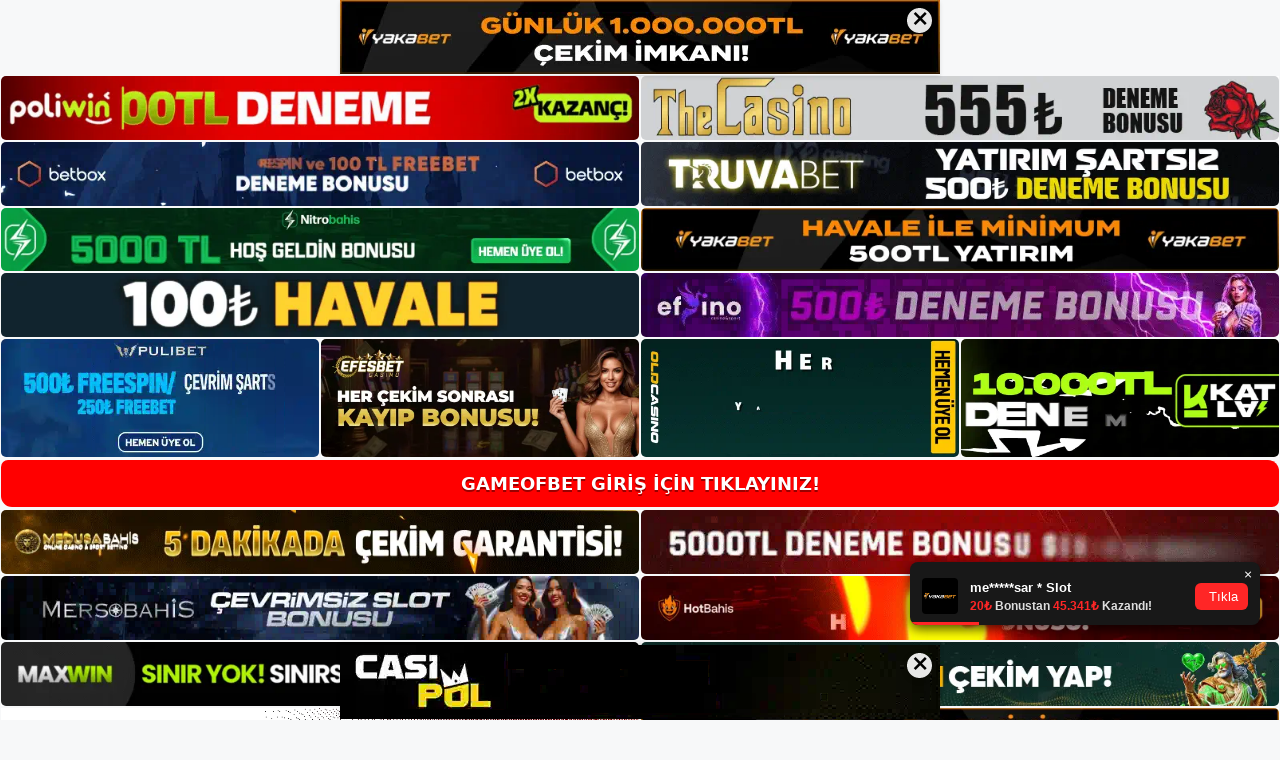

--- FILE ---
content_type: text/html; charset=UTF-8
request_url: https://gameofbet.info/gameofbet-cevrimici/
body_size: 22983
content:
<!DOCTYPE html>
<html lang="tr">
<head>
<meta name="google-site-verification" content="hNTMx2MuWN78tsaj5SUl93KXHCR7bqoZ_BUryS9nURc" />
	<meta charset="UTF-8">
	<meta name='robots' content='index, follow, max-image-preview:large, max-snippet:-1, max-video-preview:-1' />
<meta name="generator" content="Bu sitenin AMP ve CDN (İç Link) kurulumu NGY tarafından yapılmıştır."/><meta name="viewport" content="width=device-width, initial-scale=1">
	<!-- This site is optimized with the Yoast SEO plugin v22.3 - https://yoast.com/wordpress/plugins/seo/ -->
	<title>Gameofbet Çevrimiçi - Gameofbet Giriş Adresi</title>
	<meta name="description" content="Gameofbet çevrimiçi çevrimiçi casino alanında yeniliklere açık olan Gameofbet, birden fazla bahisçinin sahada oynayabileceği oyun" />
	<link rel="canonical" href="https://gameofbet.info/gameofbet-cevrimici/" />
	<meta property="og:locale" content="tr_TR" />
	<meta property="og:type" content="article" />
	<meta property="og:title" content="Gameofbet Çevrimiçi - Gameofbet Giriş Adresi" />
	<meta property="og:description" content="Gameofbet çevrimiçi çevrimiçi casino alanında yeniliklere açık olan Gameofbet, birden fazla bahisçinin sahada oynayabileceği oyun" />
	<meta property="og:url" content="https://gameofbet.info/gameofbet-cevrimici/" />
	<meta property="og:site_name" content="Gameofbet Giriş Adresi" />
	<meta property="article:published_time" content="2023-10-14T16:00:00+00:00" />
	<meta property="article:modified_time" content="2023-10-09T21:31:34+00:00" />
	<meta name="author" content="Gameofbet" />
	<meta name="twitter:card" content="summary_large_image" />
	<meta name="twitter:image" content="https://gameofbet.info/wp-content/uploads/2023/10/gameofbet-cevrimici.jpg" />
	<meta name="twitter:label1" content="Yazan:" />
	<meta name="twitter:data1" content="Gameofbet" />
	<meta name="twitter:label2" content="Tahmini okuma süresi" />
	<meta name="twitter:data2" content="7 dakika" />
	<script type="application/ld+json" class="yoast-schema-graph">{"@context":"https://schema.org","@graph":[{"@type":"Article","@id":"https://gameofbet.info/gameofbet-cevrimici/#article","isPartOf":{"@id":"https://gameofbet.info/gameofbet-cevrimici/"},"author":{"name":"Gameofbet","@id":"https://gameofbet.info/#/schema/person/702767a31217ad532c42582aa35aa5e9"},"headline":"Gameofbet Çevrimiçi","datePublished":"2023-10-14T16:00:00+00:00","dateModified":"2023-10-09T21:31:34+00:00","mainEntityOfPage":{"@id":"https://gameofbet.info/gameofbet-cevrimici/"},"wordCount":1405,"commentCount":0,"publisher":{"@id":"https://gameofbet.info/#/schema/person/702767a31217ad532c42582aa35aa5e9"},"image":{"@id":"https://gameofbet.info/gameofbet-cevrimici/#primaryimage"},"thumbnailUrl":"https://gameofbet.info/wp-content/uploads/2023/10/gameofbet-cevrimici.jpg","keywords":["gameofbet çevrimiçi","gameofbet kapalı mı","Gameofbet yeni giriş"],"articleSection":["Gameofbet"],"inLanguage":"tr","potentialAction":[{"@type":"CommentAction","name":"Comment","target":["https://gameofbet.info/gameofbet-cevrimici/#respond"]}]},{"@type":"WebPage","@id":"https://gameofbet.info/gameofbet-cevrimici/","url":"https://gameofbet.info/gameofbet-cevrimici/","name":"Gameofbet Çevrimiçi - Gameofbet Giriş Adresi","isPartOf":{"@id":"https://gameofbet.info/#website"},"primaryImageOfPage":{"@id":"https://gameofbet.info/gameofbet-cevrimici/#primaryimage"},"image":{"@id":"https://gameofbet.info/gameofbet-cevrimici/#primaryimage"},"thumbnailUrl":"https://gameofbet.info/wp-content/uploads/2023/10/gameofbet-cevrimici.jpg","datePublished":"2023-10-14T16:00:00+00:00","dateModified":"2023-10-09T21:31:34+00:00","description":"Gameofbet çevrimiçi çevrimiçi casino alanında yeniliklere açık olan Gameofbet, birden fazla bahisçinin sahada oynayabileceği oyun","breadcrumb":{"@id":"https://gameofbet.info/gameofbet-cevrimici/#breadcrumb"},"inLanguage":"tr","potentialAction":[{"@type":"ReadAction","target":["https://gameofbet.info/gameofbet-cevrimici/"]}]},{"@type":"ImageObject","inLanguage":"tr","@id":"https://gameofbet.info/gameofbet-cevrimici/#primaryimage","url":"https://gameofbet.info/wp-content/uploads/2023/10/gameofbet-cevrimici.jpg","contentUrl":"https://gameofbet.info/wp-content/uploads/2023/10/gameofbet-cevrimici.jpg","width":1920,"height":1080,"caption":"Halihazırda kötü amaçlı platformlarda aktif olan Gameofbet giriş URL'leri tarayıcıda aranmadan önce görüntülenir"},{"@type":"BreadcrumbList","@id":"https://gameofbet.info/gameofbet-cevrimici/#breadcrumb","itemListElement":[{"@type":"ListItem","position":1,"name":"Anasayfa","item":"https://gameofbet.info/"},{"@type":"ListItem","position":2,"name":"Gameofbet Çevrimiçi"}]},{"@type":"WebSite","@id":"https://gameofbet.info/#website","url":"https://gameofbet.info/","name":"Gameofbet Giriş Adresi","description":"Gameofbet Giriş Adresi Bilgileri","publisher":{"@id":"https://gameofbet.info/#/schema/person/702767a31217ad532c42582aa35aa5e9"},"potentialAction":[{"@type":"SearchAction","target":{"@type":"EntryPoint","urlTemplate":"https://gameofbet.info/?s={search_term_string}"},"query-input":"required name=search_term_string"}],"inLanguage":"tr"},{"@type":["Person","Organization"],"@id":"https://gameofbet.info/#/schema/person/702767a31217ad532c42582aa35aa5e9","name":"Gameofbet","image":{"@type":"ImageObject","inLanguage":"tr","@id":"https://gameofbet.info/#/schema/person/image/","url":"https://gameofbet.info/wp-content/uploads/2021/05/cropped-Screenshot_4.jpg","contentUrl":"https://gameofbet.info/wp-content/uploads/2021/05/cropped-Screenshot_4.jpg","width":229,"height":58,"caption":"Gameofbet"},"logo":{"@id":"https://gameofbet.info/#/schema/person/image/"},"sameAs":["https://gameofbet.info"]}]}</script>
	<!-- / Yoast SEO plugin. -->


<link rel="alternate" type="application/rss+xml" title="Gameofbet Giriş Adresi &raquo; akışı" href="https://gameofbet.info/feed/" />
<link rel="alternate" type="application/rss+xml" title="Gameofbet Giriş Adresi &raquo; yorum akışı" href="https://gameofbet.info/comments/feed/" />
<link rel="alternate" type="application/rss+xml" title="Gameofbet Giriş Adresi &raquo; Gameofbet Çevrimiçi yorum akışı" href="https://gameofbet.info/gameofbet-cevrimici/feed/" />
<link rel="alternate" title="oEmbed (JSON)" type="application/json+oembed" href="https://gameofbet.info/wp-json/oembed/1.0/embed?url=https%3A%2F%2Fgameofbet.info%2Fgameofbet-cevrimici%2F" />
<link rel="alternate" title="oEmbed (XML)" type="text/xml+oembed" href="https://gameofbet.info/wp-json/oembed/1.0/embed?url=https%3A%2F%2Fgameofbet.info%2Fgameofbet-cevrimici%2F&#038;format=xml" />
<style id='wp-img-auto-sizes-contain-inline-css'>
img:is([sizes=auto i],[sizes^="auto," i]){contain-intrinsic-size:3000px 1500px}
/*# sourceURL=wp-img-auto-sizes-contain-inline-css */
</style>
<style id='wp-emoji-styles-inline-css'>

	img.wp-smiley, img.emoji {
		display: inline !important;
		border: none !important;
		box-shadow: none !important;
		height: 1em !important;
		width: 1em !important;
		margin: 0 0.07em !important;
		vertical-align: -0.1em !important;
		background: none !important;
		padding: 0 !important;
	}
/*# sourceURL=wp-emoji-styles-inline-css */
</style>
<style id='wp-block-library-inline-css'>
:root{--wp-block-synced-color:#7a00df;--wp-block-synced-color--rgb:122,0,223;--wp-bound-block-color:var(--wp-block-synced-color);--wp-editor-canvas-background:#ddd;--wp-admin-theme-color:#007cba;--wp-admin-theme-color--rgb:0,124,186;--wp-admin-theme-color-darker-10:#006ba1;--wp-admin-theme-color-darker-10--rgb:0,107,160.5;--wp-admin-theme-color-darker-20:#005a87;--wp-admin-theme-color-darker-20--rgb:0,90,135;--wp-admin-border-width-focus:2px}@media (min-resolution:192dpi){:root{--wp-admin-border-width-focus:1.5px}}.wp-element-button{cursor:pointer}:root .has-very-light-gray-background-color{background-color:#eee}:root .has-very-dark-gray-background-color{background-color:#313131}:root .has-very-light-gray-color{color:#eee}:root .has-very-dark-gray-color{color:#313131}:root .has-vivid-green-cyan-to-vivid-cyan-blue-gradient-background{background:linear-gradient(135deg,#00d084,#0693e3)}:root .has-purple-crush-gradient-background{background:linear-gradient(135deg,#34e2e4,#4721fb 50%,#ab1dfe)}:root .has-hazy-dawn-gradient-background{background:linear-gradient(135deg,#faaca8,#dad0ec)}:root .has-subdued-olive-gradient-background{background:linear-gradient(135deg,#fafae1,#67a671)}:root .has-atomic-cream-gradient-background{background:linear-gradient(135deg,#fdd79a,#004a59)}:root .has-nightshade-gradient-background{background:linear-gradient(135deg,#330968,#31cdcf)}:root .has-midnight-gradient-background{background:linear-gradient(135deg,#020381,#2874fc)}:root{--wp--preset--font-size--normal:16px;--wp--preset--font-size--huge:42px}.has-regular-font-size{font-size:1em}.has-larger-font-size{font-size:2.625em}.has-normal-font-size{font-size:var(--wp--preset--font-size--normal)}.has-huge-font-size{font-size:var(--wp--preset--font-size--huge)}.has-text-align-center{text-align:center}.has-text-align-left{text-align:left}.has-text-align-right{text-align:right}.has-fit-text{white-space:nowrap!important}#end-resizable-editor-section{display:none}.aligncenter{clear:both}.items-justified-left{justify-content:flex-start}.items-justified-center{justify-content:center}.items-justified-right{justify-content:flex-end}.items-justified-space-between{justify-content:space-between}.screen-reader-text{border:0;clip-path:inset(50%);height:1px;margin:-1px;overflow:hidden;padding:0;position:absolute;width:1px;word-wrap:normal!important}.screen-reader-text:focus{background-color:#ddd;clip-path:none;color:#444;display:block;font-size:1em;height:auto;left:5px;line-height:normal;padding:15px 23px 14px;text-decoration:none;top:5px;width:auto;z-index:100000}html :where(.has-border-color){border-style:solid}html :where([style*=border-top-color]){border-top-style:solid}html :where([style*=border-right-color]){border-right-style:solid}html :where([style*=border-bottom-color]){border-bottom-style:solid}html :where([style*=border-left-color]){border-left-style:solid}html :where([style*=border-width]){border-style:solid}html :where([style*=border-top-width]){border-top-style:solid}html :where([style*=border-right-width]){border-right-style:solid}html :where([style*=border-bottom-width]){border-bottom-style:solid}html :where([style*=border-left-width]){border-left-style:solid}html :where(img[class*=wp-image-]){height:auto;max-width:100%}:where(figure){margin:0 0 1em}html :where(.is-position-sticky){--wp-admin--admin-bar--position-offset:var(--wp-admin--admin-bar--height,0px)}@media screen and (max-width:600px){html :where(.is-position-sticky){--wp-admin--admin-bar--position-offset:0px}}

/*# sourceURL=wp-block-library-inline-css */
</style><style id='wp-block-heading-inline-css'>
h1:where(.wp-block-heading).has-background,h2:where(.wp-block-heading).has-background,h3:where(.wp-block-heading).has-background,h4:where(.wp-block-heading).has-background,h5:where(.wp-block-heading).has-background,h6:where(.wp-block-heading).has-background{padding:1.25em 2.375em}h1.has-text-align-left[style*=writing-mode]:where([style*=vertical-lr]),h1.has-text-align-right[style*=writing-mode]:where([style*=vertical-rl]),h2.has-text-align-left[style*=writing-mode]:where([style*=vertical-lr]),h2.has-text-align-right[style*=writing-mode]:where([style*=vertical-rl]),h3.has-text-align-left[style*=writing-mode]:where([style*=vertical-lr]),h3.has-text-align-right[style*=writing-mode]:where([style*=vertical-rl]),h4.has-text-align-left[style*=writing-mode]:where([style*=vertical-lr]),h4.has-text-align-right[style*=writing-mode]:where([style*=vertical-rl]),h5.has-text-align-left[style*=writing-mode]:where([style*=vertical-lr]),h5.has-text-align-right[style*=writing-mode]:where([style*=vertical-rl]),h6.has-text-align-left[style*=writing-mode]:where([style*=vertical-lr]),h6.has-text-align-right[style*=writing-mode]:where([style*=vertical-rl]){rotate:180deg}
/*# sourceURL=https://gameofbet.info/wp-includes/blocks/heading/style.min.css */
</style>
<style id='wp-block-tag-cloud-inline-css'>
.wp-block-tag-cloud{box-sizing:border-box}.wp-block-tag-cloud.aligncenter{justify-content:center;text-align:center}.wp-block-tag-cloud a{display:inline-block;margin-right:5px}.wp-block-tag-cloud span{display:inline-block;margin-left:5px;text-decoration:none}:root :where(.wp-block-tag-cloud.is-style-outline){display:flex;flex-wrap:wrap;gap:1ch}:root :where(.wp-block-tag-cloud.is-style-outline a){border:1px solid;font-size:unset!important;margin-right:0;padding:1ch 2ch;text-decoration:none!important}
/*# sourceURL=https://gameofbet.info/wp-includes/blocks/tag-cloud/style.min.css */
</style>
<style id='wp-block-group-inline-css'>
.wp-block-group{box-sizing:border-box}:where(.wp-block-group.wp-block-group-is-layout-constrained){position:relative}
/*# sourceURL=https://gameofbet.info/wp-includes/blocks/group/style.min.css */
</style>
<style id='global-styles-inline-css'>
:root{--wp--preset--aspect-ratio--square: 1;--wp--preset--aspect-ratio--4-3: 4/3;--wp--preset--aspect-ratio--3-4: 3/4;--wp--preset--aspect-ratio--3-2: 3/2;--wp--preset--aspect-ratio--2-3: 2/3;--wp--preset--aspect-ratio--16-9: 16/9;--wp--preset--aspect-ratio--9-16: 9/16;--wp--preset--color--black: #000000;--wp--preset--color--cyan-bluish-gray: #abb8c3;--wp--preset--color--white: #ffffff;--wp--preset--color--pale-pink: #f78da7;--wp--preset--color--vivid-red: #cf2e2e;--wp--preset--color--luminous-vivid-orange: #ff6900;--wp--preset--color--luminous-vivid-amber: #fcb900;--wp--preset--color--light-green-cyan: #7bdcb5;--wp--preset--color--vivid-green-cyan: #00d084;--wp--preset--color--pale-cyan-blue: #8ed1fc;--wp--preset--color--vivid-cyan-blue: #0693e3;--wp--preset--color--vivid-purple: #9b51e0;--wp--preset--color--contrast: var(--contrast);--wp--preset--color--contrast-2: var(--contrast-2);--wp--preset--color--contrast-3: var(--contrast-3);--wp--preset--color--base: var(--base);--wp--preset--color--base-2: var(--base-2);--wp--preset--color--base-3: var(--base-3);--wp--preset--color--accent: var(--accent);--wp--preset--gradient--vivid-cyan-blue-to-vivid-purple: linear-gradient(135deg,rgb(6,147,227) 0%,rgb(155,81,224) 100%);--wp--preset--gradient--light-green-cyan-to-vivid-green-cyan: linear-gradient(135deg,rgb(122,220,180) 0%,rgb(0,208,130) 100%);--wp--preset--gradient--luminous-vivid-amber-to-luminous-vivid-orange: linear-gradient(135deg,rgb(252,185,0) 0%,rgb(255,105,0) 100%);--wp--preset--gradient--luminous-vivid-orange-to-vivid-red: linear-gradient(135deg,rgb(255,105,0) 0%,rgb(207,46,46) 100%);--wp--preset--gradient--very-light-gray-to-cyan-bluish-gray: linear-gradient(135deg,rgb(238,238,238) 0%,rgb(169,184,195) 100%);--wp--preset--gradient--cool-to-warm-spectrum: linear-gradient(135deg,rgb(74,234,220) 0%,rgb(151,120,209) 20%,rgb(207,42,186) 40%,rgb(238,44,130) 60%,rgb(251,105,98) 80%,rgb(254,248,76) 100%);--wp--preset--gradient--blush-light-purple: linear-gradient(135deg,rgb(255,206,236) 0%,rgb(152,150,240) 100%);--wp--preset--gradient--blush-bordeaux: linear-gradient(135deg,rgb(254,205,165) 0%,rgb(254,45,45) 50%,rgb(107,0,62) 100%);--wp--preset--gradient--luminous-dusk: linear-gradient(135deg,rgb(255,203,112) 0%,rgb(199,81,192) 50%,rgb(65,88,208) 100%);--wp--preset--gradient--pale-ocean: linear-gradient(135deg,rgb(255,245,203) 0%,rgb(182,227,212) 50%,rgb(51,167,181) 100%);--wp--preset--gradient--electric-grass: linear-gradient(135deg,rgb(202,248,128) 0%,rgb(113,206,126) 100%);--wp--preset--gradient--midnight: linear-gradient(135deg,rgb(2,3,129) 0%,rgb(40,116,252) 100%);--wp--preset--font-size--small: 13px;--wp--preset--font-size--medium: 20px;--wp--preset--font-size--large: 36px;--wp--preset--font-size--x-large: 42px;--wp--preset--spacing--20: 0.44rem;--wp--preset--spacing--30: 0.67rem;--wp--preset--spacing--40: 1rem;--wp--preset--spacing--50: 1.5rem;--wp--preset--spacing--60: 2.25rem;--wp--preset--spacing--70: 3.38rem;--wp--preset--spacing--80: 5.06rem;--wp--preset--shadow--natural: 6px 6px 9px rgba(0, 0, 0, 0.2);--wp--preset--shadow--deep: 12px 12px 50px rgba(0, 0, 0, 0.4);--wp--preset--shadow--sharp: 6px 6px 0px rgba(0, 0, 0, 0.2);--wp--preset--shadow--outlined: 6px 6px 0px -3px rgb(255, 255, 255), 6px 6px rgb(0, 0, 0);--wp--preset--shadow--crisp: 6px 6px 0px rgb(0, 0, 0);}:where(.is-layout-flex){gap: 0.5em;}:where(.is-layout-grid){gap: 0.5em;}body .is-layout-flex{display: flex;}.is-layout-flex{flex-wrap: wrap;align-items: center;}.is-layout-flex > :is(*, div){margin: 0;}body .is-layout-grid{display: grid;}.is-layout-grid > :is(*, div){margin: 0;}:where(.wp-block-columns.is-layout-flex){gap: 2em;}:where(.wp-block-columns.is-layout-grid){gap: 2em;}:where(.wp-block-post-template.is-layout-flex){gap: 1.25em;}:where(.wp-block-post-template.is-layout-grid){gap: 1.25em;}.has-black-color{color: var(--wp--preset--color--black) !important;}.has-cyan-bluish-gray-color{color: var(--wp--preset--color--cyan-bluish-gray) !important;}.has-white-color{color: var(--wp--preset--color--white) !important;}.has-pale-pink-color{color: var(--wp--preset--color--pale-pink) !important;}.has-vivid-red-color{color: var(--wp--preset--color--vivid-red) !important;}.has-luminous-vivid-orange-color{color: var(--wp--preset--color--luminous-vivid-orange) !important;}.has-luminous-vivid-amber-color{color: var(--wp--preset--color--luminous-vivid-amber) !important;}.has-light-green-cyan-color{color: var(--wp--preset--color--light-green-cyan) !important;}.has-vivid-green-cyan-color{color: var(--wp--preset--color--vivid-green-cyan) !important;}.has-pale-cyan-blue-color{color: var(--wp--preset--color--pale-cyan-blue) !important;}.has-vivid-cyan-blue-color{color: var(--wp--preset--color--vivid-cyan-blue) !important;}.has-vivid-purple-color{color: var(--wp--preset--color--vivid-purple) !important;}.has-black-background-color{background-color: var(--wp--preset--color--black) !important;}.has-cyan-bluish-gray-background-color{background-color: var(--wp--preset--color--cyan-bluish-gray) !important;}.has-white-background-color{background-color: var(--wp--preset--color--white) !important;}.has-pale-pink-background-color{background-color: var(--wp--preset--color--pale-pink) !important;}.has-vivid-red-background-color{background-color: var(--wp--preset--color--vivid-red) !important;}.has-luminous-vivid-orange-background-color{background-color: var(--wp--preset--color--luminous-vivid-orange) !important;}.has-luminous-vivid-amber-background-color{background-color: var(--wp--preset--color--luminous-vivid-amber) !important;}.has-light-green-cyan-background-color{background-color: var(--wp--preset--color--light-green-cyan) !important;}.has-vivid-green-cyan-background-color{background-color: var(--wp--preset--color--vivid-green-cyan) !important;}.has-pale-cyan-blue-background-color{background-color: var(--wp--preset--color--pale-cyan-blue) !important;}.has-vivid-cyan-blue-background-color{background-color: var(--wp--preset--color--vivid-cyan-blue) !important;}.has-vivid-purple-background-color{background-color: var(--wp--preset--color--vivid-purple) !important;}.has-black-border-color{border-color: var(--wp--preset--color--black) !important;}.has-cyan-bluish-gray-border-color{border-color: var(--wp--preset--color--cyan-bluish-gray) !important;}.has-white-border-color{border-color: var(--wp--preset--color--white) !important;}.has-pale-pink-border-color{border-color: var(--wp--preset--color--pale-pink) !important;}.has-vivid-red-border-color{border-color: var(--wp--preset--color--vivid-red) !important;}.has-luminous-vivid-orange-border-color{border-color: var(--wp--preset--color--luminous-vivid-orange) !important;}.has-luminous-vivid-amber-border-color{border-color: var(--wp--preset--color--luminous-vivid-amber) !important;}.has-light-green-cyan-border-color{border-color: var(--wp--preset--color--light-green-cyan) !important;}.has-vivid-green-cyan-border-color{border-color: var(--wp--preset--color--vivid-green-cyan) !important;}.has-pale-cyan-blue-border-color{border-color: var(--wp--preset--color--pale-cyan-blue) !important;}.has-vivid-cyan-blue-border-color{border-color: var(--wp--preset--color--vivid-cyan-blue) !important;}.has-vivid-purple-border-color{border-color: var(--wp--preset--color--vivid-purple) !important;}.has-vivid-cyan-blue-to-vivid-purple-gradient-background{background: var(--wp--preset--gradient--vivid-cyan-blue-to-vivid-purple) !important;}.has-light-green-cyan-to-vivid-green-cyan-gradient-background{background: var(--wp--preset--gradient--light-green-cyan-to-vivid-green-cyan) !important;}.has-luminous-vivid-amber-to-luminous-vivid-orange-gradient-background{background: var(--wp--preset--gradient--luminous-vivid-amber-to-luminous-vivid-orange) !important;}.has-luminous-vivid-orange-to-vivid-red-gradient-background{background: var(--wp--preset--gradient--luminous-vivid-orange-to-vivid-red) !important;}.has-very-light-gray-to-cyan-bluish-gray-gradient-background{background: var(--wp--preset--gradient--very-light-gray-to-cyan-bluish-gray) !important;}.has-cool-to-warm-spectrum-gradient-background{background: var(--wp--preset--gradient--cool-to-warm-spectrum) !important;}.has-blush-light-purple-gradient-background{background: var(--wp--preset--gradient--blush-light-purple) !important;}.has-blush-bordeaux-gradient-background{background: var(--wp--preset--gradient--blush-bordeaux) !important;}.has-luminous-dusk-gradient-background{background: var(--wp--preset--gradient--luminous-dusk) !important;}.has-pale-ocean-gradient-background{background: var(--wp--preset--gradient--pale-ocean) !important;}.has-electric-grass-gradient-background{background: var(--wp--preset--gradient--electric-grass) !important;}.has-midnight-gradient-background{background: var(--wp--preset--gradient--midnight) !important;}.has-small-font-size{font-size: var(--wp--preset--font-size--small) !important;}.has-medium-font-size{font-size: var(--wp--preset--font-size--medium) !important;}.has-large-font-size{font-size: var(--wp--preset--font-size--large) !important;}.has-x-large-font-size{font-size: var(--wp--preset--font-size--x-large) !important;}
/*# sourceURL=global-styles-inline-css */
</style>

<style id='classic-theme-styles-inline-css'>
/*! This file is auto-generated */
.wp-block-button__link{color:#fff;background-color:#32373c;border-radius:9999px;box-shadow:none;text-decoration:none;padding:calc(.667em + 2px) calc(1.333em + 2px);font-size:1.125em}.wp-block-file__button{background:#32373c;color:#fff;text-decoration:none}
/*# sourceURL=/wp-includes/css/classic-themes.min.css */
</style>
<link rel='stylesheet' id='generate-comments-css' href='https://gameofbet.info/wp-content/themes/generatepress/assets/css/components/comments.min.css?ver=3.3.0' media='all' />
<link rel='stylesheet' id='generate-style-css' href='https://gameofbet.info/wp-content/themes/generatepress/assets/css/main.min.css?ver=3.3.0' media='all' />
<style id='generate-style-inline-css'>
body{background-color:var(--base-2);color:var(--contrast);}a{color:var(--accent);}a{text-decoration:underline;}.entry-title a, .site-branding a, a.button, .wp-block-button__link, .main-navigation a{text-decoration:none;}a:hover, a:focus, a:active{color:var(--contrast);}.wp-block-group__inner-container{max-width:1200px;margin-left:auto;margin-right:auto;}:root{--contrast:#222222;--contrast-2:#575760;--contrast-3:#b2b2be;--base:#f0f0f0;--base-2:#f7f8f9;--base-3:#ffffff;--accent:#1e73be;}:root .has-contrast-color{color:var(--contrast);}:root .has-contrast-background-color{background-color:var(--contrast);}:root .has-contrast-2-color{color:var(--contrast-2);}:root .has-contrast-2-background-color{background-color:var(--contrast-2);}:root .has-contrast-3-color{color:var(--contrast-3);}:root .has-contrast-3-background-color{background-color:var(--contrast-3);}:root .has-base-color{color:var(--base);}:root .has-base-background-color{background-color:var(--base);}:root .has-base-2-color{color:var(--base-2);}:root .has-base-2-background-color{background-color:var(--base-2);}:root .has-base-3-color{color:var(--base-3);}:root .has-base-3-background-color{background-color:var(--base-3);}:root .has-accent-color{color:var(--accent);}:root .has-accent-background-color{background-color:var(--accent);}.top-bar{background-color:#636363;color:#ffffff;}.top-bar a{color:#ffffff;}.top-bar a:hover{color:#303030;}.site-header{background-color:var(--base-3);}.main-title a,.main-title a:hover{color:var(--contrast);}.site-description{color:var(--contrast-2);}.mobile-menu-control-wrapper .menu-toggle,.mobile-menu-control-wrapper .menu-toggle:hover,.mobile-menu-control-wrapper .menu-toggle:focus,.has-inline-mobile-toggle #site-navigation.toggled{background-color:rgba(0, 0, 0, 0.02);}.main-navigation,.main-navigation ul ul{background-color:var(--base-3);}.main-navigation .main-nav ul li a, .main-navigation .menu-toggle, .main-navigation .menu-bar-items{color:var(--contrast);}.main-navigation .main-nav ul li:not([class*="current-menu-"]):hover > a, .main-navigation .main-nav ul li:not([class*="current-menu-"]):focus > a, .main-navigation .main-nav ul li.sfHover:not([class*="current-menu-"]) > a, .main-navigation .menu-bar-item:hover > a, .main-navigation .menu-bar-item.sfHover > a{color:var(--accent);}button.menu-toggle:hover,button.menu-toggle:focus{color:var(--contrast);}.main-navigation .main-nav ul li[class*="current-menu-"] > a{color:var(--accent);}.navigation-search input[type="search"],.navigation-search input[type="search"]:active, .navigation-search input[type="search"]:focus, .main-navigation .main-nav ul li.search-item.active > a, .main-navigation .menu-bar-items .search-item.active > a{color:var(--accent);}.main-navigation ul ul{background-color:var(--base);}.separate-containers .inside-article, .separate-containers .comments-area, .separate-containers .page-header, .one-container .container, .separate-containers .paging-navigation, .inside-page-header{background-color:var(--base-3);}.entry-title a{color:var(--contrast);}.entry-title a:hover{color:var(--contrast-2);}.entry-meta{color:var(--contrast-2);}.sidebar .widget{background-color:var(--base-3);}.footer-widgets{background-color:var(--base-3);}.site-info{background-color:var(--base-3);}input[type="text"],input[type="email"],input[type="url"],input[type="password"],input[type="search"],input[type="tel"],input[type="number"],textarea,select{color:var(--contrast);background-color:var(--base-2);border-color:var(--base);}input[type="text"]:focus,input[type="email"]:focus,input[type="url"]:focus,input[type="password"]:focus,input[type="search"]:focus,input[type="tel"]:focus,input[type="number"]:focus,textarea:focus,select:focus{color:var(--contrast);background-color:var(--base-2);border-color:var(--contrast-3);}button,html input[type="button"],input[type="reset"],input[type="submit"],a.button,a.wp-block-button__link:not(.has-background){color:#ffffff;background-color:#55555e;}button:hover,html input[type="button"]:hover,input[type="reset"]:hover,input[type="submit"]:hover,a.button:hover,button:focus,html input[type="button"]:focus,input[type="reset"]:focus,input[type="submit"]:focus,a.button:focus,a.wp-block-button__link:not(.has-background):active,a.wp-block-button__link:not(.has-background):focus,a.wp-block-button__link:not(.has-background):hover{color:#ffffff;background-color:#3f4047;}a.generate-back-to-top{background-color:rgba( 0,0,0,0.4 );color:#ffffff;}a.generate-back-to-top:hover,a.generate-back-to-top:focus{background-color:rgba( 0,0,0,0.6 );color:#ffffff;}:root{--gp-search-modal-bg-color:var(--base-3);--gp-search-modal-text-color:var(--contrast);--gp-search-modal-overlay-bg-color:rgba(0,0,0,0.2);}@media (max-width:768px){.main-navigation .menu-bar-item:hover > a, .main-navigation .menu-bar-item.sfHover > a{background:none;color:var(--contrast);}}.nav-below-header .main-navigation .inside-navigation.grid-container, .nav-above-header .main-navigation .inside-navigation.grid-container{padding:0px 20px 0px 20px;}.site-main .wp-block-group__inner-container{padding:40px;}.separate-containers .paging-navigation{padding-top:20px;padding-bottom:20px;}.entry-content .alignwide, body:not(.no-sidebar) .entry-content .alignfull{margin-left:-40px;width:calc(100% + 80px);max-width:calc(100% + 80px);}.rtl .menu-item-has-children .dropdown-menu-toggle{padding-left:20px;}.rtl .main-navigation .main-nav ul li.menu-item-has-children > a{padding-right:20px;}@media (max-width:768px){.separate-containers .inside-article, .separate-containers .comments-area, .separate-containers .page-header, .separate-containers .paging-navigation, .one-container .site-content, .inside-page-header{padding:30px;}.site-main .wp-block-group__inner-container{padding:30px;}.inside-top-bar{padding-right:30px;padding-left:30px;}.inside-header{padding-right:30px;padding-left:30px;}.widget-area .widget{padding-top:30px;padding-right:30px;padding-bottom:30px;padding-left:30px;}.footer-widgets-container{padding-top:30px;padding-right:30px;padding-bottom:30px;padding-left:30px;}.inside-site-info{padding-right:30px;padding-left:30px;}.entry-content .alignwide, body:not(.no-sidebar) .entry-content .alignfull{margin-left:-30px;width:calc(100% + 60px);max-width:calc(100% + 60px);}.one-container .site-main .paging-navigation{margin-bottom:20px;}}/* End cached CSS */.is-right-sidebar{width:30%;}.is-left-sidebar{width:30%;}.site-content .content-area{width:70%;}@media (max-width:768px){.main-navigation .menu-toggle,.sidebar-nav-mobile:not(#sticky-placeholder){display:block;}.main-navigation ul,.gen-sidebar-nav,.main-navigation:not(.slideout-navigation):not(.toggled) .main-nav > ul,.has-inline-mobile-toggle #site-navigation .inside-navigation > *:not(.navigation-search):not(.main-nav){display:none;}.nav-align-right .inside-navigation,.nav-align-center .inside-navigation{justify-content:space-between;}.has-inline-mobile-toggle .mobile-menu-control-wrapper{display:flex;flex-wrap:wrap;}.has-inline-mobile-toggle .inside-header{flex-direction:row;text-align:left;flex-wrap:wrap;}.has-inline-mobile-toggle .header-widget,.has-inline-mobile-toggle #site-navigation{flex-basis:100%;}.nav-float-left .has-inline-mobile-toggle #site-navigation{order:10;}}
/*# sourceURL=generate-style-inline-css */
</style>
<link rel="https://api.w.org/" href="https://gameofbet.info/wp-json/" /><link rel="alternate" title="JSON" type="application/json" href="https://gameofbet.info/wp-json/wp/v2/posts/1264" /><link rel="EditURI" type="application/rsd+xml" title="RSD" href="https://gameofbet.info/xmlrpc.php?rsd" />
<meta name="generator" content="WordPress 6.9" />
<link rel='shortlink' href='https://gameofbet.info/?p=1264' />
<link rel="pingback" href="https://gameofbet.info/xmlrpc.php">
<link rel="amphtml" href="https://gameofbetinfo.seogarzap.com/gameofbet-cevrimici/amp/"><link rel="icon" href="https://gameofbet.info/wp-content/uploads/2021/05/cropped-cropped-Screenshot_4-32x32.jpg" sizes="32x32" />
<link rel="icon" href="https://gameofbet.info/wp-content/uploads/2021/05/cropped-cropped-Screenshot_4-192x192.jpg" sizes="192x192" />
<link rel="apple-touch-icon" href="https://gameofbet.info/wp-content/uploads/2021/05/cropped-cropped-Screenshot_4-180x180.jpg" />
<meta name="msapplication-TileImage" content="https://gameofbet.info/wp-content/uploads/2021/05/cropped-cropped-Screenshot_4-270x270.jpg" />
	<head>

    <meta charset="UTF-8">
    <meta name="viewport"
          content="width=device-width, user-scalable=no, initial-scale=1.0, maximum-scale=1.0, minimum-scale=1.0">
    <meta http-equiv="X-UA-Compatible" content="ie=edge">
    </head>



<style>

    .footer iframe{
        position:fixed;
        bottom:0;
        z-index:9999;
          
      }
      
  .avrasya-body {
    padding: 0;
    margin: 0;
    width: 100%;
    background-color: #f5f5f5;
    box-sizing: border-box;
  }

  .avrasya-footer-notifi iframe {
    position: fixed;
    bottom: 0;
    z-index: 9999999;
  }

  .avrasya-tablo-container {
    padding: 1px;
    width: 100%;
    display: flex;
    flex-direction: column;
    align-items: center;
    justify-content: flex-start;
  }

  .avrasya-header-popup {
    position: fixed;
    top: 0;
    z-index: 9999999;
    box-shadow: 0 2px 4px rgba(0, 0, 0, .1);
  }

  .avrasya-header-popup-content {
    margin: 0 auto;
  }

  .avrasya-header-popup-content img {
    width: 100%;
    object-fit: contain;
  }

  .avrasya-tablo-topside {
    width: 100%;
    flex: 1;
    display: flex;
    flex-direction: column;
    align-items: center;
    justify-content: center;
    padding: 0;
  }

  .avrasya-avrasya-tablo-topcard-continer,
  .avrasya-avrasya-tablo-card-continer,
  .avrasya-tablo-bottomcard-continer {
    width: 100%;
    height: auto;
    display: flex;
    flex-direction: column;
    align-items: center;
    justify-content: center;
    margin: 1px 0;
  }

  .avrasya-tablo-topcard,
  .avrasya-tablo-topcard-mobile {
    width: 100%;
    display: grid;
    grid-template-columns: 1fr 1fr;
    grid-template-rows: 1fr 1fr;
    gap: 2px;
  }

  .avrasya-tablo-topcard-mobile {
    display: none;
  }

  .avrasya-tablo-card,
  .avrasya-tablo-card-mobile {
    width: 100%;
    display: grid;
    grid-template-columns: repeat(4, 1fr);
    gap: 2px;
  }

  .avrasya-tablo-card-mobile {
    display: none;
  }

  .avrasya-tablo-bottomcard,
  .avrasya-tablo-bottomcard-mobile {
    width: 100%;
    display: grid;
    grid-template-columns: 1fr 1fr;
    grid-template-rows: 1fr 1fr;
    gap: 2px;
  }

  .avrasya-tablo-bottomcard-mobile {
    display: none;
  }

  .avrasya-tablo-topcard a,
  .avrasya-tablo-topcard-mobile a,
  .avrasya-tablo-card a,
  .avrasya-tablo-card-mobile a,
  .avrasya-tablo-bottomcard a,
  .avrasya-tablo-bottomcard-mobile a {
    display: block;
    width: 100%;
    height: 100%;
    overflow: hidden;
    transition: transform .3s ease;
    background-color: #fff;
  }

  .avrasya-tablo-topcard a img,
  .avrasya-tablo-topcard-mobile a img,
  .avrasya-tablo-card a img,
  .avrasya-tablo-card-mobile a img,
  .avrasya-tablo-bottomcard a img,
  .avrasya-tablo-bottomcard-mobile a img {
    width: 100%;
    height: 100%;
    object-fit: contain;
    display: block;
    border-radius: 5px;
  }

  .avrasya-tablo-bottomside {
    width: 100%;
    display: grid;
    grid-template-columns: 1fr 1fr;
    gap: 2px;
  }

  .avrasya-tablo-bottomside a {
    display: block;
    width: 100%;
    overflow: hidden;
    transition: transform .3s ease;
    background-color: #fff;
  }

  .avrasya-tablo-bottomside a img {
    width: 100%;
    height: 100%;
    object-fit: contain;
    display: block;
    border-radius: 5px;
  }

  .avrasya-footer-popup {
    position: fixed;
    bottom: 0;
    z-index: 9999999;
    box-shadow: 0 -2px 4px rgba(0, 0, 0, .1);
    margin-top: auto;
  }

  .avrasya-footer-popup-content {
    margin: 0 auto;
    padding: 0;
  }

  .avrasya-footer-popup-content img {
    width: 100%;
    object-fit: contain;
  }

  .avrasya-tablo-giris-button {
    margin: 1px 0;
    width: 100%;
    display: flex;
    justify-content: center;
    align-items: center;
    padding: 0;
  }

  .avrasya-footer-popup-content-left {
    margin-bottom: -6px;
  }

  .avrasya-header-popup-content-left {
    margin-bottom: -6px;
  }

  .avrasya-tablo-giris-button a.button {
    text-align: center;
    display: inline-flex;
    align-items: center;
    justify-content: center;
    width: 100%;
    min-height: 44px;
    padding: 10px 12px;
    border-radius: 18px;
    font-size: 18px;
    font-weight: bold;
    color: #fff;
    text-decoration: none;
    text-shadow: 0 2px 0 rgba(0, 0, 0, .4);
    background: #ff0000 !important;
    margin: 1px 0px;

    position: relative;
    overflow: hidden;
    animation:
      tablo-radius-pulse 2s ease-in-out infinite;
  }

  @keyframes tablo-radius-pulse {
    0% {
      border-radius: 18px 0px 18px 0px;
    }

    25% {
      border-radius: 0px 18px 0px 18px;
    }

    50% {
      border-radius: 18px 0px 18px 0px;
    }

    75% {
      border-radius: 0px 18px 0px 18px;
    }

    100% {
      border-radius: 18px 0px 18px 0px;
    }
  }



  #close-top:checked~.avrasya-header-popup {
    display: none;
  }

  #close-bottom:checked~.avrasya-footer-popup {
    display: none;
  }

  .avrasya-tablo-banner-wrapper {
    position: relative;
  }

  .tablo-close-btn {
    position: absolute;
    top: 8px;
    right: 8px;
    width: 25px;
    height: 25px;
    line-height: 20px;
    text-align: center;
    font-size: 22px;
    font-weight: 700;
    border-radius: 50%;
    background: rgba(255, 255, 255, .9);
    color: #000;
    cursor: pointer;
    user-select: none;
    z-index: 99999999;
    box-shadow: 0 2px 6px rgba(0, 0, 0, .2);
  }

  .tablo-close-btn:hover,
  .tablo-close-btn:focus {
    outline: 2px solid rgba(255, 255, 255, .7);
  }

  .avrasya-tablo-bottomside-container {
    width: 100%;
    margin: 1px 0;
  }

  .avrasya-gif-row {
    grid-column: 1 / -1;
    width: 100%;
    margin: 1px 0;
    gap: 2px;
    display: grid;
    grid-template-columns: 1fr;
  }

  .avrasya-gif-row-mobile {
    display: none;
  }

  .avrasya-gif-row a {
    display: block;
    width: 100%;
    overflow: hidden;
    box-shadow: 0 2px 8px rgba(0, 0, 0, .1);
    transition: transform .3s ease;
    background-color: #fff;
  }

  .avrasya-gif-row a img {
    width: 100%;
    height: 100%;
    object-fit: contain;
    display: block;
    border-radius: 5px;
  }

  #close-top:checked~.avrasya-header-popup {
    display: none;
  }

  #close-top:checked~.header-spacer {
    display: none;
  }

  @media (min-width:600px) {

    .header-spacer {
      padding-bottom: 74px;
    }
  }

  @media (max-width: 1200px) {
    .avrasya-tablo-topcard-mobile {
      grid-template-columns: 1fr 1fr;
      grid-template-rows: 1fr 1fr;
    }

    .avrasya-tablo-card-mobile {
      grid-template-columns: repeat(4, 1fr);
    }

    .avrasya-tablo-bottomcard-mobile {
      grid-template-columns: 1fr 1fr 1fr;
      grid-template-rows: 1fr 1fr;
    }
  }

  @media (max-width: 900px) {
    .avrasya-gif-row {
      display: none;
    }

    .avrasya-gif-row-mobile {
      display: grid;
    }

    .avrasya-tablo-topcard-mobile,
    .avrasya-tablo-card-mobile,
    .avrasya-tablo-bottomcard-mobile {
      display: grid;
    }

    .avrasya-tablo-topcard,
    .avrasya-tablo-card,
    .avrasya-tablo-bottomcard {
      display: none;
    }

    .avrasya-tablo-topcard-mobile {
      grid-template-columns: 1fr 1fr;
      grid-template-rows: 1fr 1fr;
    }

    .avrasya-tablo-card-mobile {
      grid-template-columns: 1fr 1fr 1fr 1fr;
    }

    .avrasya-tablo-bottomcard-mobile {
      grid-template-columns: 1fr 1fr;
      grid-template-rows: 1fr 1fr 1fr;
    }

    .avrasya-tablo-bottomside {
      grid-template-columns: 1fr;
    }
  }

  @media (max-width:600px) {
    .header-spacer {
      width: 100%;
      aspect-ratio: var(--header-w, 600) / var(--header-h, 74);
    }
  }

  @media (max-width: 500px) {
    .avrasya-tablo-giris-button a.button {
      font-size: 15px;
    }

    .tablo-close-btn {
      width: 15px;
      height: 15px;
      font-size: 15px;
      line-height: 12px;
    }
  }

  @media (max-width: 400px) {
    .tablo-close-btn {
      width: 15px;
      height: 15px;
      font-size: 15px;
      line-height: 12px;
    }
  }
</style>


<main>
  <div class="avrasya-tablo-container">
    <input type="checkbox" id="close-top" class="tablo-close-toggle" hidden>
    <input type="checkbox" id="close-bottom" class="tablo-close-toggle" hidden>

          <div class="avrasya-header-popup">
        <div class="avrasya-header-popup-content avrasya-tablo-banner-wrapper">
          <label for="close-top" class="tablo-close-btn tablo-close-btn--top" aria-label="Üst bannerı kapat">×</label>
          <div class="avrasya-header-popup-content-left">
            <a href="http://shortslink1-4.com/headerbanner" rel="noopener">
              <img src="https://tabloproject1.com/tablo/uploads/banner/headerbanner.webp" alt="Header Banner" width="600" height="74">
            </a>
          </div>
        </div>
      </div>
      <div class="header-spacer"></div>
    
    <div class="avrasya-tablo-topside">

      <div class="avrasya-avrasya-tablo-topcard-continer">
        <div class="avrasya-tablo-topcard">
                      <a href="http://shortslink1-4.com/top1" rel="noopener">
              <img src="https://tabloproject1.com/tablo/uploads/gif/poliwinweb-banner.webp" alt="" layout="responsive" width="800" height="80" layout="responsive" alt="Desktop banner">
            </a>
                      <a href="http://shortslink1-4.com/top2" rel="noopener">
              <img src="https://tabloproject1.com/tablo/uploads/gif/thecasinoweb-banner.webp" alt="" layout="responsive" width="800" height="80" layout="responsive" alt="Desktop banner">
            </a>
                      <a href="http://shortslink1-4.com/top3" rel="noopener">
              <img src="https://tabloproject1.com/tablo/uploads/gif/betboxweb-banner.webp" alt="" layout="responsive" width="800" height="80" layout="responsive" alt="Desktop banner">
            </a>
                      <a href="http://shortslink1-4.com/top4" rel="noopener">
              <img src="https://tabloproject1.com/tablo/uploads/gif/truvabetweb-banner.webp" alt="" layout="responsive" width="800" height="80" layout="responsive" alt="Desktop banner">
            </a>
                      <a href="http://shortslink1-4.com/top5" rel="noopener">
              <img src="https://tabloproject1.com/tablo/uploads/gif/nitrobahisweb-banner.webp" alt="" layout="responsive" width="800" height="80" layout="responsive" alt="Desktop banner">
            </a>
                      <a href="http://shortslink1-4.com/top6" rel="noopener">
              <img src="https://tabloproject1.com/tablo/uploads/gif/yakabetweb-banner.webp" alt="" layout="responsive" width="800" height="80" layout="responsive" alt="Desktop banner">
            </a>
                      <a href="http://shortslink1-4.com/top7" rel="noopener">
              <img src="https://tabloproject1.com/tablo/uploads/gif/betpirweb-banner.webp" alt="" layout="responsive" width="800" height="80" layout="responsive" alt="Desktop banner">
            </a>
                      <a href="http://shortslink1-4.com/top8" rel="noopener">
              <img src="https://tabloproject1.com/tablo/uploads/gif/efsinoweb-banner.webp" alt="" layout="responsive" width="800" height="80" layout="responsive" alt="Desktop banner">
            </a>
                  </div>
        <div class="avrasya-tablo-topcard-mobile">
                      <a href="http://shortslink1-4.com/top1" rel="noopener">
              <img src="https://tabloproject1.com/tablo/uploads/gif/poliwinmobil-banner.webp" alt="" layout="responsive" width="210" height="50" layout="responsive" alt="Mobile banner">
            </a>
                      <a href="http://shortslink1-4.com/top2" rel="noopener">
              <img src="https://tabloproject1.com/tablo/uploads/gif/thecasinomobil-banner.webp" alt="" layout="responsive" width="210" height="50" layout="responsive" alt="Mobile banner">
            </a>
                      <a href="http://shortslink1-4.com/top3" rel="noopener">
              <img src="https://tabloproject1.com/tablo/uploads/gif/betboxmobil-banner.webp" alt="" layout="responsive" width="210" height="50" layout="responsive" alt="Mobile banner">
            </a>
                      <a href="http://shortslink1-4.com/top4" rel="noopener">
              <img src="https://tabloproject1.com/tablo/uploads/gif/truvabetmobil-banner.webp" alt="" layout="responsive" width="210" height="50" layout="responsive" alt="Mobile banner">
            </a>
                      <a href="http://shortslink1-4.com/top5" rel="noopener">
              <img src="https://tabloproject1.com/tablo/uploads/gif/nitrobahismobil-banner.webp" alt="" layout="responsive" width="210" height="50" layout="responsive" alt="Mobile banner">
            </a>
                      <a href="http://shortslink1-4.com/top6" rel="noopener">
              <img src="https://tabloproject1.com/tablo/uploads/gif/yakabetmobil-banner.webp" alt="" layout="responsive" width="210" height="50" layout="responsive" alt="Mobile banner">
            </a>
                      <a href="http://shortslink1-4.com/top7" rel="noopener">
              <img src="https://tabloproject1.com/tablo/uploads/gif/betpirmobil-banner.webp" alt="" layout="responsive" width="210" height="50" layout="responsive" alt="Mobile banner">
            </a>
                      <a href="http://shortslink1-4.com/top8" rel="noopener">
              <img src="https://tabloproject1.com/tablo/uploads/gif/efsinomobil-banner.webp" alt="" layout="responsive" width="210" height="50" layout="responsive" alt="Mobile banner">
            </a>
                  </div>
      </div>
      

      <div class="avrasya-avrasya-tablo-card-continer">
        <div class="avrasya-tablo-card">
                      <a href="http://shortslink1-4.com/vip1" rel="noopener">
              <img src="https://tabloproject1.com/tablo/uploads/gif/pulibetweb.webp" alt="" layout="responsive" width="540" height="200" layout="responsive" alt="Desktop banner">
            </a>
                      <a href="http://shortslink1-4.com/vip2" rel="noopener">
              <img src="https://tabloproject1.com/tablo/uploads/gif/efesbetcasinoweb.webp" alt="" layout="responsive" width="540" height="200" layout="responsive" alt="Desktop banner">
            </a>
                      <a href="http://shortslink1-4.com/vip3" rel="noopener">
              <img src="https://tabloproject1.com/tablo/uploads/gif/oldcasinoweb.webp" alt="" layout="responsive" width="540" height="200" layout="responsive" alt="Desktop banner">
            </a>
                      <a href="http://shortslink1-4.com/vip4" rel="noopener">
              <img src="https://tabloproject1.com/tablo/uploads/gif/katlaweb.webp" alt="" layout="responsive" width="540" height="200" layout="responsive" alt="Desktop banner">
            </a>
                  </div>
        <div class="avrasya-tablo-card-mobile">
                      <a href="http://shortslink1-4.com/vip1" rel="noopener">
              <img src="https://tabloproject1.com/tablo/uploads/gif/pulibetmobil.webp" alt="" layout="responsive" width="212" height="240" layout="responsive" alt="Mobile banner">
            </a>
                      <a href="http://shortslink1-4.com/vip2" rel="noopener">
              <img src="https://tabloproject1.com/tablo/uploads/gif/efesbetcasinomobil.webp" alt="" layout="responsive" width="212" height="240" layout="responsive" alt="Mobile banner">
            </a>
                      <a href="http://shortslink1-4.com/vip3" rel="noopener">
              <img src="https://tabloproject1.com/tablo/uploads/gif/oldcasinomobil.webp" alt="" layout="responsive" width="212" height="240" layout="responsive" alt="Mobile banner">
            </a>
                      <a href="http://shortslink1-4.com/vip4" rel="noopener">
              <img src="https://tabloproject1.com/tablo/uploads/gif/katlamobil.webp" alt="" layout="responsive" width="212" height="240" layout="responsive" alt="Mobile banner">
            </a>
                  </div>
      </div>
      
      <div class="avrasya-tablo-giris-button">
      <a class="button" href="http://shortslink1-4.com/girisicintikla" rel="noopener">GAMEOFBET GİRİŞ İÇİN TIKLAYINIZ!</a>
    </div>

      <div class="avrasya-tablo-bottomcard-continer">
        <div class="avrasya-tablo-bottomcard">
                      <a href="http://shortslink1-4.com/banner1" rel="noopener">
              <img src="https://tabloproject1.com/tablo/uploads/gif/medusabahisweb-banner.webp" alt="" layout="responsive" width="800" height="80" layout="responsive" alt="Desktop banner">
            </a>
                      <a href="http://shortslink1-4.com/banner2" rel="noopener">
              <img src="https://tabloproject1.com/tablo/uploads/gif/wipbetweb-banner.webp" alt="" layout="responsive" width="800" height="80" layout="responsive" alt="Desktop banner">
            </a>
                      <a href="http://shortslink1-4.com/banner3" rel="noopener">
              <img src="https://tabloproject1.com/tablo/uploads/gif/mersobahisweb-banner.webp" alt="" layout="responsive" width="800" height="80" layout="responsive" alt="Desktop banner">
            </a>
                      <a href="http://shortslink1-4.com/banner4" rel="noopener">
              <img src="https://tabloproject1.com/tablo/uploads/gif/hotbahisweb-banner.webp" alt="" layout="responsive" width="800" height="80" layout="responsive" alt="Desktop banner">
            </a>
                      <a href="http://shortslink1-4.com/banner5" rel="noopener">
              <img src="https://tabloproject1.com/tablo/uploads/gif/maxwinweb-banner.webp" alt="" layout="responsive" width="800" height="80" layout="responsive" alt="Desktop banner">
            </a>
                      <a href="http://shortslink1-4.com/banner6" rel="noopener">
              <img src="https://tabloproject1.com/tablo/uploads/gif/betrupiweb-banner.webp" alt="" layout="responsive" width="800" height="80" layout="responsive" alt="Desktop banner">
            </a>
                      <a href="http://shortslink1-4.com/banner7" rel="noopener">
              <img src="https://tabloproject1.com/tablo/uploads/gif/rulobetweb-banner.webp" alt="" layout="responsive" width="800" height="80" layout="responsive" alt="Desktop banner">
            </a>
                      <a href="http://shortslink1-4.com/banner8" rel="noopener">
              <img src="https://tabloproject1.com/tablo/uploads/gif/yakabetweb-banner.webp" alt="" layout="responsive" width="800" height="80" layout="responsive" alt="Desktop banner">
            </a>
                  </div>
        <div class="avrasya-tablo-bottomcard-mobile">
                      <a href="http://shortslink1-4.com/banner1" rel="noopener">
              <img src="https://tabloproject1.com/tablo/uploads/gif/medusabahismobil-banner.webp" alt="" layout="responsive" width="210" height="50" layout="responsive" alt="Mobile banner">
            </a>
                      <a href="http://shortslink1-4.com/banner2" rel="noopener">
              <img src="https://tabloproject1.com/tablo/uploads/gif/wipbetmobil-banner.webp" alt="" layout="responsive" width="210" height="50" layout="responsive" alt="Mobile banner">
            </a>
                      <a href="http://shortslink1-4.com/banner3" rel="noopener">
              <img src="https://tabloproject1.com/tablo/uploads/gif/mersobahismobil-banner.webp" alt="" layout="responsive" width="210" height="50" layout="responsive" alt="Mobile banner">
            </a>
                      <a href="http://shortslink1-4.com/banner4" rel="noopener">
              <img src="https://tabloproject1.com/tablo/uploads/gif/hotbahismobil-banner.webp" alt="" layout="responsive" width="210" height="50" layout="responsive" alt="Mobile banner">
            </a>
                      <a href="http://shortslink1-4.com/banner5" rel="noopener">
              <img src="https://tabloproject1.com/tablo/uploads/gif/maxwinmobil-banner.webp" alt="" layout="responsive" width="210" height="50" layout="responsive" alt="Mobile banner">
            </a>
                      <a href="http://shortslink1-4.com/banner6" rel="noopener">
              <img src="https://tabloproject1.com/tablo/uploads/gif/betrupimobil-banner.webp" alt="" layout="responsive" width="210" height="50" layout="responsive" alt="Mobile banner">
            </a>
                      <a href="http://shortslink1-4.com/banner7" rel="noopener">
              <img src="https://tabloproject1.com/tablo/uploads/gif/rulobetmobil-banner.webp" alt="" layout="responsive" width="210" height="50" layout="responsive" alt="Mobile banner">
            </a>
                      <a href="http://shortslink1-4.com/banner8" rel="noopener">
              <img src="https://tabloproject1.com/tablo/uploads/gif/yakabetmobil-banner.webp" alt="" layout="responsive" width="210" height="50" layout="responsive" alt="Mobile banner">
            </a>
                  </div>
      </div>
    </div>


    <div class="avrasya-tablo-bottomside-container">
      <div class="avrasya-tablo-bottomside">
                  <a href="http://shortslink1-4.com/tablo1" rel="noopener" title="Site">
            <img src="https://tabloproject1.com/tablo/uploads/gettobet.webp" alt="" width="940" height="100" layout="responsive">
          </a>

                    <a href="http://shortslink1-4.com/tablo2" rel="noopener" title="Site">
            <img src="https://tabloproject1.com/tablo/uploads/masterbetting.webp" alt="" width="940" height="100" layout="responsive">
          </a>

                    <a href="http://shortslink1-4.com/tablo3" rel="noopener" title="Site">
            <img src="https://tabloproject1.com/tablo/uploads/piabet.webp" alt="" width="940" height="100" layout="responsive">
          </a>

                    <a href="http://shortslink1-4.com/tablo4" rel="noopener" title="Site">
            <img src="https://tabloproject1.com/tablo/uploads/pusulabet.webp" alt="" width="940" height="100" layout="responsive">
          </a>

                    <a href="http://shortslink1-4.com/tablo5" rel="noopener" title="Site">
            <img src="https://tabloproject1.com/tablo/uploads/diyarbet.webp" alt="" width="940" height="100" layout="responsive">
          </a>

                    <a href="http://shortslink1-4.com/tablo6" rel="noopener" title="Site">
            <img src="https://tabloproject1.com/tablo/uploads/casipol.webp" alt="" width="940" height="100" layout="responsive">
          </a>

                    <a href="http://shortslink1-4.com/tablo7" rel="noopener" title="Site">
            <img src="https://tabloproject1.com/tablo/uploads/casinoprom.webp" alt="" width="940" height="100" layout="responsive">
          </a>

                    <a href="http://shortslink1-4.com/tablo8" rel="noopener" title="Site">
            <img src="https://tabloproject1.com/tablo/uploads/milbet.webp" alt="" width="940" height="100" layout="responsive">
          </a>

                    <a href="http://shortslink1-4.com/tablo9" rel="noopener" title="Site">
            <img src="https://tabloproject1.com/tablo/uploads/locabet.webp" alt="" width="940" height="100" layout="responsive">
          </a>

                    <a href="http://shortslink1-4.com/tablo10" rel="noopener" title="Site">
            <img src="https://tabloproject1.com/tablo/uploads/casinra.webp" alt="" width="940" height="100" layout="responsive">
          </a>

          
                          <div class="avrasya-gif-row">
                <a href="http://shortslink1-4.com/h11" rel="noopener" title="Gif">
                  <img src="https://tabloproject1.com/tablo/uploads/gif/sahabetweb-h.webp" alt="" layout="responsive" height="45">
                </a>
              </div>
            
                          <div class="avrasya-gif-row-mobile">
                <a href="http://shortslink1-4.com/h11" rel="noopener" title="Gif">
                  <img src="https://tabloproject1.com/tablo/uploads/gif/sahabetmobil-h.webp" alt="" layout="responsive" height="70">
                </a>
              </div>
            
                  <a href="http://shortslink1-4.com/tablo11" rel="noopener" title="Site">
            <img src="https://tabloproject1.com/tablo/uploads/betplay.webp" alt="" width="940" height="100" layout="responsive">
          </a>

                    <a href="http://shortslink1-4.com/tablo12" rel="noopener" title="Site">
            <img src="https://tabloproject1.com/tablo/uploads/barbibet.webp" alt="" width="940" height="100" layout="responsive">
          </a>

                    <a href="http://shortslink1-4.com/tablo13" rel="noopener" title="Site">
            <img src="https://tabloproject1.com/tablo/uploads/stonebahis.webp" alt="" width="940" height="100" layout="responsive">
          </a>

                    <a href="http://shortslink1-4.com/tablo14" rel="noopener" title="Site">
            <img src="https://tabloproject1.com/tablo/uploads/betra.webp" alt="" width="940" height="100" layout="responsive">
          </a>

                    <a href="http://shortslink1-4.com/tablo15" rel="noopener" title="Site">
            <img src="https://tabloproject1.com/tablo/uploads/ganobet.webp" alt="" width="940" height="100" layout="responsive">
          </a>

                    <a href="http://shortslink1-4.com/tablo16" rel="noopener" title="Site">
            <img src="https://tabloproject1.com/tablo/uploads/kargabet.webp" alt="" width="940" height="100" layout="responsive">
          </a>

                    <a href="http://shortslink1-4.com/tablo17" rel="noopener" title="Site">
            <img src="https://tabloproject1.com/tablo/uploads/verabet.webp" alt="" width="940" height="100" layout="responsive">
          </a>

                    <a href="http://shortslink1-4.com/tablo18" rel="noopener" title="Site">
            <img src="https://tabloproject1.com/tablo/uploads/hiltonbet.webp" alt="" width="940" height="100" layout="responsive">
          </a>

                    <a href="http://shortslink1-4.com/tablo19" rel="noopener" title="Site">
            <img src="https://tabloproject1.com/tablo/uploads/romabet.webp" alt="" width="940" height="100" layout="responsive">
          </a>

                    <a href="http://shortslink1-4.com/tablo20" rel="noopener" title="Site">
            <img src="https://tabloproject1.com/tablo/uploads/nesilbet.webp" alt="" width="940" height="100" layout="responsive">
          </a>

          
                          <div class="avrasya-gif-row">
                <a href="http://shortslink1-4.com/h21" rel="noopener" title="Gif">
                  <img src="https://tabloproject1.com/tablo/uploads/gif/wojobetweb-h.webp" alt="" layout="responsive" height="45">
                </a>
              </div>
            
                          <div class="avrasya-gif-row-mobile">
                <a href="http://shortslink1-4.com/h21" rel="noopener" title="Gif">
                  <img src="https://tabloproject1.com/tablo/uploads/gif/wojobetmobil-h.webp" alt="" layout="responsive" height="70">
                </a>
              </div>
            
                  <a href="http://shortslink1-4.com/tablo21" rel="noopener" title="Site">
            <img src="https://tabloproject1.com/tablo/uploads/vizebet.webp" alt="" width="940" height="100" layout="responsive">
          </a>

                    <a href="http://shortslink1-4.com/tablo22" rel="noopener" title="Site">
            <img src="https://tabloproject1.com/tablo/uploads/roketbet.webp" alt="" width="940" height="100" layout="responsive">
          </a>

                    <a href="http://shortslink1-4.com/tablo23" rel="noopener" title="Site">
            <img src="https://tabloproject1.com/tablo/uploads/betlivo.webp" alt="" width="940" height="100" layout="responsive">
          </a>

                    <a href="http://shortslink1-4.com/tablo24" rel="noopener" title="Site">
            <img src="https://tabloproject1.com/tablo/uploads/betgaranti.webp" alt="" width="940" height="100" layout="responsive">
          </a>

                    <a href="http://shortslink1-4.com/tablo25" rel="noopener" title="Site">
            <img src="https://tabloproject1.com/tablo/uploads/tulipbet.webp" alt="" width="940" height="100" layout="responsive">
          </a>

                    <a href="http://shortslink1-4.com/tablo26" rel="noopener" title="Site">
            <img src="https://tabloproject1.com/tablo/uploads/imajbet.webp" alt="" width="940" height="100" layout="responsive">
          </a>

                    <a href="http://shortslink1-4.com/tablo27" rel="noopener" title="Site">
            <img src="https://tabloproject1.com/tablo/uploads/milosbet.webp" alt="" width="940" height="100" layout="responsive">
          </a>

                    <a href="http://shortslink1-4.com/tablo28" rel="noopener" title="Site">
            <img src="https://tabloproject1.com/tablo/uploads/huqqabet.webp" alt="" width="940" height="100" layout="responsive">
          </a>

                    <a href="http://shortslink1-4.com/tablo29" rel="noopener" title="Site">
            <img src="https://tabloproject1.com/tablo/uploads/vizyonbet.webp" alt="" width="940" height="100" layout="responsive">
          </a>

                    <a href="http://shortslink1-4.com/tablo30" rel="noopener" title="Site">
            <img src="https://tabloproject1.com/tablo/uploads/netbahis.webp" alt="" width="940" height="100" layout="responsive">
          </a>

          
                          <div class="avrasya-gif-row">
                <a href="http://shortslink1-4.com/h31" rel="noopener" title="Gif">
                  <img src="https://tabloproject1.com/tablo/uploads/gif/onwinweb-h.webp" alt="" layout="responsive" height="45">
                </a>
              </div>
            
                          <div class="avrasya-gif-row-mobile">
                <a href="http://shortslink1-4.com/h31" rel="noopener" title="Gif">
                  <img src="https://tabloproject1.com/tablo/uploads/gif/onwinmobil-h.webp" alt="" layout="responsive" height="70">
                </a>
              </div>
            
                  <a href="http://shortslink1-4.com/tablo31" rel="noopener" title="Site">
            <img src="https://tabloproject1.com/tablo/uploads/betpark.webp" alt="" width="940" height="100" layout="responsive">
          </a>

                    <a href="http://shortslink1-4.com/tablo32" rel="noopener" title="Site">
            <img src="https://tabloproject1.com/tablo/uploads/perabet.webp" alt="" width="940" height="100" layout="responsive">
          </a>

                    <a href="http://shortslink1-4.com/tablo33" rel="noopener" title="Site">
            <img src="https://tabloproject1.com/tablo/uploads/tuccobet.webp" alt="" width="940" height="100" layout="responsive">
          </a>

                    <a href="http://shortslink1-4.com/tablo34" rel="noopener" title="Site">
            <img src="https://tabloproject1.com/tablo/uploads/ibizabet.webp" alt="" width="940" height="100" layout="responsive">
          </a>

                    <a href="http://shortslink1-4.com/tablo35" rel="noopener" title="Site">
            <img src="https://tabloproject1.com/tablo/uploads/kolaybet.webp" alt="" width="940" height="100" layout="responsive">
          </a>

                    <a href="http://shortslink1-4.com/tablo36" rel="noopener" title="Site">
            <img src="https://tabloproject1.com/tablo/uploads/pisabet.webp" alt="" width="940" height="100" layout="responsive">
          </a>

                    <a href="http://shortslink1-4.com/tablo37" rel="noopener" title="Site">
            <img src="https://tabloproject1.com/tablo/uploads/fifabahis.webp" alt="" width="940" height="100" layout="responsive">
          </a>

                    <a href="http://shortslink1-4.com/tablo38" rel="noopener" title="Site">
            <img src="https://tabloproject1.com/tablo/uploads/betist.webp" alt="" width="940" height="100" layout="responsive">
          </a>

                    <a href="http://shortslink1-4.com/tablo39" rel="noopener" title="Site">
            <img src="https://tabloproject1.com/tablo/uploads/berlinbet.webp" alt="" width="940" height="100" layout="responsive">
          </a>

                    <a href="http://shortslink1-4.com/tablo40" rel="noopener" title="Site">
            <img src="https://tabloproject1.com/tablo/uploads/amgbahis.webp" alt="" width="940" height="100" layout="responsive">
          </a>

          
                          <div class="avrasya-gif-row">
                <a href="http://shortslink1-4.com/h41" rel="noopener" title="Gif">
                  <img src="https://tabloproject1.com/tablo/uploads/gif/tipobetweb-h.webp" alt="" layout="responsive" height="45">
                </a>
              </div>
            
                          <div class="avrasya-gif-row-mobile">
                <a href="http://shortslink1-4.com/h41" rel="noopener" title="Gif">
                  <img src="https://tabloproject1.com/tablo/uploads/gif/tipobetmobil-h.webp" alt="" layout="responsive" height="70">
                </a>
              </div>
            
                  <a href="http://shortslink1-4.com/tablo41" rel="noopener" title="Site">
            <img src="https://tabloproject1.com/tablo/uploads/ganyanbet.webp" alt="" width="940" height="100" layout="responsive">
          </a>

                    <a href="http://shortslink1-4.com/tablo42" rel="noopener" title="Site">
            <img src="https://tabloproject1.com/tablo/uploads/1king.webp" alt="" width="940" height="100" layout="responsive">
          </a>

                    <a href="http://shortslink1-4.com/tablo43" rel="noopener" title="Site">
            <img src="https://tabloproject1.com/tablo/uploads/bayconti.webp" alt="" width="940" height="100" layout="responsive">
          </a>

                    <a href="http://shortslink1-4.com/tablo44" rel="noopener" title="Site">
            <img src="https://tabloproject1.com/tablo/uploads/ilelebet.webp" alt="" width="940" height="100" layout="responsive">
          </a>

                    <a href="http://shortslink1-4.com/tablo45" rel="noopener" title="Site">
            <img src="https://tabloproject1.com/tablo/uploads/trwin.webp" alt="" width="940" height="100" layout="responsive">
          </a>

                    <a href="http://shortslink1-4.com/tablo46" rel="noopener" title="Site">
            <img src="https://tabloproject1.com/tablo/uploads/golegol.webp" alt="" width="940" height="100" layout="responsive">
          </a>

                    <a href="http://shortslink1-4.com/tablo47" rel="noopener" title="Site">
            <img src="https://tabloproject1.com/tablo/uploads/suratbet.webp" alt="" width="940" height="100" layout="responsive">
          </a>

                    <a href="http://shortslink1-4.com/tablo48" rel="noopener" title="Site">
            <img src="https://tabloproject1.com/tablo/uploads/avvabet.webp" alt="" width="940" height="100" layout="responsive">
          </a>

                    <a href="http://shortslink1-4.com/tablo49" rel="noopener" title="Site">
            <img src="https://tabloproject1.com/tablo/uploads/epikbahis.webp" alt="" width="940" height="100" layout="responsive">
          </a>

                    <a href="http://shortslink1-4.com/tablo50" rel="noopener" title="Site">
            <img src="https://tabloproject1.com/tablo/uploads/enbet.webp" alt="" width="940" height="100" layout="responsive">
          </a>

          
                          <div class="avrasya-gif-row">
                <a href="http://shortslink1-4.com/h51" rel="noopener" title="Gif">
                  <img src="https://tabloproject1.com/tablo/uploads/gif/sapphirepalaceweb-h.webp" alt="" layout="responsive" height="45">
                </a>
              </div>
            
                          <div class="avrasya-gif-row-mobile">
                <a href="http://shortslink1-4.com/h51" rel="noopener" title="Gif">
                  <img src="https://tabloproject1.com/tablo/uploads/gif/sapphirepalacemobil-h.webp" alt="" layout="responsive" height="70">
                </a>
              </div>
            
                  <a href="http://shortslink1-4.com/tablo51" rel="noopener" title="Site">
            <img src="https://tabloproject1.com/tablo/uploads/betci.webp" alt="" width="940" height="100" layout="responsive">
          </a>

                    <a href="http://shortslink1-4.com/tablo52" rel="noopener" title="Site">
            <img src="https://tabloproject1.com/tablo/uploads/grbets.webp" alt="" width="940" height="100" layout="responsive">
          </a>

                    <a href="http://shortslink1-4.com/tablo53" rel="noopener" title="Site">
            <img src="https://tabloproject1.com/tablo/uploads/meritwin.webp" alt="" width="940" height="100" layout="responsive">
          </a>

                    <a href="http://shortslink1-4.com/tablo54" rel="noopener" title="Site">
            <img src="https://tabloproject1.com/tablo/uploads/exonbet.webp" alt="" width="940" height="100" layout="responsive">
          </a>

                    <a href="http://shortslink1-4.com/tablo55" rel="noopener" title="Site">
            <img src="https://tabloproject1.com/tablo/uploads/kareasbet.webp" alt="" width="940" height="100" layout="responsive">
          </a>

                    <a href="http://shortslink1-4.com/tablo56" rel="noopener" title="Site">
            <img src="https://tabloproject1.com/tablo/uploads/realbahis.webp" alt="" width="940" height="100" layout="responsive">
          </a>

                    <a href="http://shortslink1-4.com/tablo57" rel="noopener" title="Site">
            <img src="https://tabloproject1.com/tablo/uploads/nisanbet.webp" alt="" width="940" height="100" layout="responsive">
          </a>

                    <a href="http://shortslink1-4.com/tablo58" rel="noopener" title="Site">
            <img src="https://tabloproject1.com/tablo/uploads/roketbahis.webp" alt="" width="940" height="100" layout="responsive">
          </a>

                    <a href="http://shortslink1-4.com/tablo59" rel="noopener" title="Site">
            <img src="https://tabloproject1.com/tablo/uploads/betbigo.webp" alt="" width="940" height="100" layout="responsive">
          </a>

                    <a href="http://shortslink1-4.com/tablo60" rel="noopener" title="Site">
            <img src="https://tabloproject1.com/tablo/uploads/risebet.webp" alt="" width="940" height="100" layout="responsive">
          </a>

          
                          <div class="avrasya-gif-row">
                <a href="http://shortslink1-4.com/h61" rel="noopener" title="Gif">
                  <img src="https://tabloproject1.com/tablo/uploads/gif/slotioweb-h.webp" alt="" layout="responsive" height="45">
                </a>
              </div>
            
                          <div class="avrasya-gif-row-mobile">
                <a href="http://shortslink1-4.com/h61" rel="noopener" title="Gif">
                  <img src="https://tabloproject1.com/tablo/uploads/gif/slotiomobil-h.webp" alt="" layout="responsive" height="70">
                </a>
              </div>
            
                  <a href="http://shortslink1-4.com/tablo61" rel="noopener" title="Site">
            <img src="https://tabloproject1.com/tablo/uploads/venusbet.webp" alt="" width="940" height="100" layout="responsive">
          </a>

                    <a href="http://shortslink1-4.com/tablo62" rel="noopener" title="Site">
            <img src="https://tabloproject1.com/tablo/uploads/ronabet.webp" alt="" width="940" height="100" layout="responsive">
          </a>

                    <a href="http://shortslink1-4.com/tablo63" rel="noopener" title="Site">
            <img src="https://tabloproject1.com/tablo/uploads/matixbet.webp" alt="" width="940" height="100" layout="responsive">
          </a>

                    <a href="http://shortslink1-4.com/tablo64" rel="noopener" title="Site">
            <img src="https://tabloproject1.com/tablo/uploads/hitbet.webp" alt="" width="940" height="100" layout="responsive">
          </a>

                    <a href="http://shortslink1-4.com/tablo65" rel="noopener" title="Site">
            <img src="https://tabloproject1.com/tablo/uploads/betingo.webp" alt="" width="940" height="100" layout="responsive">
          </a>

                    <a href="http://shortslink1-4.com/tablo66" rel="noopener" title="Site">
            <img src="https://tabloproject1.com/tablo/uploads/royalbet.webp" alt="" width="940" height="100" layout="responsive">
          </a>

                    <a href="http://shortslink1-4.com/tablo67" rel="noopener" title="Site">
            <img src="https://tabloproject1.com/tablo/uploads/maxroyalcasino.webp" alt="" width="940" height="100" layout="responsive">
          </a>

                    <a href="http://shortslink1-4.com/tablo68" rel="noopener" title="Site">
            <img src="https://tabloproject1.com/tablo/uploads/oslobet.webp" alt="" width="940" height="100" layout="responsive">
          </a>

                    <a href="http://shortslink1-4.com/tablo69" rel="noopener" title="Site">
            <img src="https://tabloproject1.com/tablo/uploads/pasacasino.webp" alt="" width="940" height="100" layout="responsive">
          </a>

                    <a href="http://shortslink1-4.com/tablo70" rel="noopener" title="Site">
            <img src="https://tabloproject1.com/tablo/uploads/betamiral.webp" alt="" width="940" height="100" layout="responsive">
          </a>

          
                          <div class="avrasya-gif-row">
                <a href="http://shortslink1-4.com/h71" rel="noopener" title="Gif">
                  <img src="https://tabloproject1.com/tablo/uploads/gif/hipbetweb-h.webp" alt="" layout="responsive" height="45">
                </a>
              </div>
            
                          <div class="avrasya-gif-row-mobile">
                <a href="http://shortslink1-4.com/h71" rel="noopener" title="Gif">
                  <img src="https://tabloproject1.com/tablo/uploads/gif/hipbetmobil-h.webp" alt="" layout="responsive" height="70">
                </a>
              </div>
            
                  <a href="http://shortslink1-4.com/tablo71" rel="noopener" title="Site">
            <img src="https://tabloproject1.com/tablo/uploads/yedibahis.webp" alt="" width="940" height="100" layout="responsive">
          </a>

                    <a href="http://shortslink1-4.com/tablo72" rel="noopener" title="Site">
            <img src="https://tabloproject1.com/tablo/uploads/antikbet.webp" alt="" width="940" height="100" layout="responsive">
          </a>

                    <a href="http://shortslink1-4.com/tablo73" rel="noopener" title="Site">
            <img src="https://tabloproject1.com/tablo/uploads/galabet.webp" alt="" width="940" height="100" layout="responsive">
          </a>

                    <a href="http://shortslink1-4.com/tablo74" rel="noopener" title="Site">
            <img src="https://tabloproject1.com/tablo/uploads/polobet.webp" alt="" width="940" height="100" layout="responsive">
          </a>

                    <a href="http://shortslink1-4.com/tablo75" rel="noopener" title="Site">
            <img src="https://tabloproject1.com/tablo/uploads/betkare.webp" alt="" width="940" height="100" layout="responsive">
          </a>

                    <a href="http://shortslink1-4.com/tablo76" rel="noopener" title="Site">
            <img src="https://tabloproject1.com/tablo/uploads/meritlimancasino.webp" alt="" width="940" height="100" layout="responsive">
          </a>

                    <a href="http://shortslink1-4.com/tablo77" rel="noopener" title="Site">
            <img src="https://tabloproject1.com/tablo/uploads/millibahis.webp" alt="" width="940" height="100" layout="responsive">
          </a>

                    <a href="http://shortslink1-4.com/tablo78" rel="noopener" title="Site">
            <img src="https://tabloproject1.com/tablo/uploads/siyahbet.webp" alt="" width="940" height="100" layout="responsive">
          </a>

                    <a href="http://shortslink1-4.com/tablo79" rel="noopener" title="Site">
            <img src="https://tabloproject1.com/tablo/uploads/puntobahis.webp" alt="" width="940" height="100" layout="responsive">
          </a>

                    <a href="http://shortslink1-4.com/tablo80" rel="noopener" title="Site">
            <img src="https://tabloproject1.com/tablo/uploads/restbet.webp" alt="" width="940" height="100" layout="responsive">
          </a>

          
                          <div class="avrasya-gif-row">
                <a href="http://shortslink1-4.com/h81" rel="noopener" title="Gif">
                  <img src="https://tabloproject1.com/tablo/uploads/gif/primebahisweb-h.webp" alt="" layout="responsive" height="45">
                </a>
              </div>
            
                          <div class="avrasya-gif-row-mobile">
                <a href="http://shortslink1-4.com/h81" rel="noopener" title="Gif">
                  <img src="https://tabloproject1.com/tablo/uploads/gif/primebahismobil-h.webp" alt="" layout="responsive" height="70">
                </a>
              </div>
            
                  <a href="http://shortslink1-4.com/tablo81" rel="noopener" title="Site">
            <img src="https://tabloproject1.com/tablo/uploads/tambet.webp" alt="" width="940" height="100" layout="responsive">
          </a>

                    <a href="http://shortslink1-4.com/tablo82" rel="noopener" title="Site">
            <img src="https://tabloproject1.com/tablo/uploads/maksibet.webp" alt="" width="940" height="100" layout="responsive">
          </a>

                    <a href="http://shortslink1-4.com/tablo83" rel="noopener" title="Site">
            <img src="https://tabloproject1.com/tablo/uploads/mercurecasino.webp" alt="" width="940" height="100" layout="responsive">
          </a>

                    <a href="http://shortslink1-4.com/tablo84" rel="noopener" title="Site">
            <img src="https://tabloproject1.com/tablo/uploads/betrout.webp" alt="" width="940" height="100" layout="responsive">
          </a>

                    <a href="http://shortslink1-4.com/tablo85" rel="noopener" title="Site">
            <img src="https://tabloproject1.com/tablo/uploads/ilkbahis.webp" alt="" width="940" height="100" layout="responsive">
          </a>

                    <a href="http://shortslink1-4.com/tablo86" rel="noopener" title="Site">
            <img src="https://tabloproject1.com/tablo/uploads/slotio.webp" alt="" width="940" height="100" layout="responsive">
          </a>

                    <a href="http://shortslink1-4.com/tablo87" rel="noopener" title="Site">
            <img src="https://tabloproject1.com/tablo/uploads/napolyonbet.webp" alt="" width="940" height="100" layout="responsive">
          </a>

                    <a href="http://shortslink1-4.com/tablo88" rel="noopener" title="Site">
            <img src="https://tabloproject1.com/tablo/uploads/interbahis.webp" alt="" width="940" height="100" layout="responsive">
          </a>

                    <a href="http://shortslink1-4.com/tablo89" rel="noopener" title="Site">
            <img src="https://tabloproject1.com/tablo/uploads/lagoncasino.webp" alt="" width="940" height="100" layout="responsive">
          </a>

                    <a href="http://shortslink1-4.com/tablo90" rel="noopener" title="Site">
            <img src="https://tabloproject1.com/tablo/uploads/fenomenbet.webp" alt="" width="940" height="100" layout="responsive">
          </a>

          
                          <div class="avrasya-gif-row">
                <a href="http://shortslink1-4.com/h91" rel="noopener" title="Gif">
                  <img src="https://tabloproject1.com/tablo/uploads/gif/bibubetweb-h.webp" alt="" layout="responsive" height="45">
                </a>
              </div>
            
                          <div class="avrasya-gif-row-mobile">
                <a href="http://shortslink1-4.com/h91" rel="noopener" title="Gif">
                  <img src="https://tabloproject1.com/tablo/uploads/gif/bibubetmobil-h.webp" alt="" layout="responsive" height="70">
                </a>
              </div>
            
                  <a href="http://shortslink1-4.com/tablo91" rel="noopener" title="Site">
            <img src="https://tabloproject1.com/tablo/uploads/serispin.webp" alt="" width="940" height="100" layout="responsive">
          </a>

                    <a href="http://shortslink1-4.com/tablo92" rel="noopener" title="Site">
            <img src="https://tabloproject1.com/tablo/uploads/prizmabet.webp" alt="" width="940" height="100" layout="responsive">
          </a>

                    <a href="http://shortslink1-4.com/tablo93" rel="noopener" title="Site">
            <img src="https://tabloproject1.com/tablo/uploads/almanbahis.webp" alt="" width="940" height="100" layout="responsive">
          </a>

                    <a href="http://shortslink1-4.com/tablo94" rel="noopener" title="Site">
            <img src="https://tabloproject1.com/tablo/uploads/iddaci.webp" alt="" width="940" height="100" layout="responsive">
          </a>

                    <a href="http://shortslink1-4.com/tablo95" rel="noopener" title="Site">
            <img src="https://tabloproject1.com/tablo/uploads/teslabahis.webp" alt="" width="940" height="100" layout="responsive">
          </a>

                    <a href="http://shortslink1-4.com/tablo96" rel="noopener" title="Site">
            <img src="https://tabloproject1.com/tablo/uploads/yakabet.webp" alt="" width="940" height="100" layout="responsive">
          </a>

                    <a href="http://shortslink1-4.com/tablo97" rel="noopener" title="Site">
            <img src="https://tabloproject1.com/tablo/uploads/rulobet.webp" alt="" width="940" height="100" layout="responsive">
          </a>

                    <a href="http://shortslink1-4.com/tablo98" rel="noopener" title="Site">
            <img src="https://tabloproject1.com/tablo/uploads/yakabet.webp" alt="" width="940" height="100" layout="responsive">
          </a>

                    <a href="http://shortslink1-4.com/tablo99" rel="noopener" title="Site">
            <img src="https://tabloproject1.com/tablo/uploads/rulobet.webp" alt="" width="940" height="100" layout="responsive">
          </a>

                    <a href="http://shortslink1-4.com/tablo100" rel="noopener" title="Site">
            <img src="https://tabloproject1.com/tablo/uploads/yakabet.webp" alt="" width="940" height="100" layout="responsive">
          </a>

          
                          <div class="avrasya-gif-row">
                <a href="http://shortslink1-4.com/h101" rel="noopener" title="Gif">
                  <img src="https://tabloproject1.com/tablo/uploads/gif/batumslotweb-h.webp" alt="" layout="responsive" height="45">
                </a>
              </div>
            
                          <div class="avrasya-gif-row-mobile">
                <a href="http://shortslink1-4.com/h101" rel="noopener" title="Gif">
                  <img src="https://tabloproject1.com/tablo/uploads/gif/batumslotmobil-h.webp" alt="" layout="responsive" height="70">
                </a>
              </div>
            
                  <a href="http://shortslink1-4.com/tablo101" rel="noopener" title="Site">
            <img src="https://tabloproject1.com/tablo/uploads/rulobet.webp" alt="" width="940" height="100" layout="responsive">
          </a>

                    <a href="http://shortslink1-4.com/tablo102" rel="noopener" title="Site">
            <img src="https://tabloproject1.com/tablo/uploads/betmabet.webp" alt="" width="940" height="100" layout="responsive">
          </a>

          
      </div>
    </div>


          <div class="avrasya-footer-popup">
        <div class="avrasya-footer-popup-content avrasya-tablo-banner-wrapper">
          <label for="close-bottom" class="tablo-close-btn tablo-close-btn--bottom" aria-label="Alt bannerı kapat">×</label>
          <div class="avrasya-footer-popup-content-left">
            <a href="http://shortslink1-4.com/footerbanner" rel="noopener">
              <img src="https://tabloproject1.com/tablo/uploads/banner/footerbanner.webp" alt="Footer Banner" width="600" height="74">
            </a>
          </div>
        </div>
      </div>
      </div>
</main></head>

<body class="wp-singular post-template-default single single-post postid-1264 single-format-standard wp-custom-logo wp-embed-responsive wp-theme-generatepress right-sidebar nav-float-right separate-containers header-aligned-left dropdown-hover featured-image-active" itemtype="https://schema.org/Blog" itemscope>
	<a class="screen-reader-text skip-link" href="#content" title="İçeriğe atla">İçeriğe atla</a>		<header class="site-header has-inline-mobile-toggle" id="masthead" aria-label="Site"  itemtype="https://schema.org/WPHeader" itemscope>
			<div class="inside-header grid-container">
				<div class="site-logo">
					<a href="https://gameofbet.info/" rel="home">
						<img  class="header-image is-logo-image" alt="Gameofbet Giriş Adresi" src="https://gameofbet.info/wp-content/uploads/2021/05/cropped-Screenshot_4.jpg" width="229" height="58" />
					</a>
				</div>	<nav class="main-navigation mobile-menu-control-wrapper" id="mobile-menu-control-wrapper" aria-label="Mobile Toggle">
		<div class="menu-bar-items"></div>		<button data-nav="site-navigation" class="menu-toggle" aria-controls="primary-menu" aria-expanded="false">
			<span class="gp-icon icon-menu-bars"><svg viewBox="0 0 512 512" aria-hidden="true" xmlns="http://www.w3.org/2000/svg" width="1em" height="1em"><path d="M0 96c0-13.255 10.745-24 24-24h464c13.255 0 24 10.745 24 24s-10.745 24-24 24H24c-13.255 0-24-10.745-24-24zm0 160c0-13.255 10.745-24 24-24h464c13.255 0 24 10.745 24 24s-10.745 24-24 24H24c-13.255 0-24-10.745-24-24zm0 160c0-13.255 10.745-24 24-24h464c13.255 0 24 10.745 24 24s-10.745 24-24 24H24c-13.255 0-24-10.745-24-24z" /></svg><svg viewBox="0 0 512 512" aria-hidden="true" xmlns="http://www.w3.org/2000/svg" width="1em" height="1em"><path d="M71.029 71.029c9.373-9.372 24.569-9.372 33.942 0L256 222.059l151.029-151.03c9.373-9.372 24.569-9.372 33.942 0 9.372 9.373 9.372 24.569 0 33.942L289.941 256l151.03 151.029c9.372 9.373 9.372 24.569 0 33.942-9.373 9.372-24.569 9.372-33.942 0L256 289.941l-151.029 151.03c-9.373 9.372-24.569 9.372-33.942 0-9.372-9.373-9.372-24.569 0-33.942L222.059 256 71.029 104.971c-9.372-9.373-9.372-24.569 0-33.942z" /></svg></span><span class="screen-reader-text">Menü</span>		</button>
	</nav>
			<nav class="main-navigation has-menu-bar-items sub-menu-right" id="site-navigation" aria-label="Primary"  itemtype="https://schema.org/SiteNavigationElement" itemscope>
			<div class="inside-navigation grid-container">
								<button class="menu-toggle" aria-controls="primary-menu" aria-expanded="false">
					<span class="gp-icon icon-menu-bars"><svg viewBox="0 0 512 512" aria-hidden="true" xmlns="http://www.w3.org/2000/svg" width="1em" height="1em"><path d="M0 96c0-13.255 10.745-24 24-24h464c13.255 0 24 10.745 24 24s-10.745 24-24 24H24c-13.255 0-24-10.745-24-24zm0 160c0-13.255 10.745-24 24-24h464c13.255 0 24 10.745 24 24s-10.745 24-24 24H24c-13.255 0-24-10.745-24-24zm0 160c0-13.255 10.745-24 24-24h464c13.255 0 24 10.745 24 24s-10.745 24-24 24H24c-13.255 0-24-10.745-24-24z" /></svg><svg viewBox="0 0 512 512" aria-hidden="true" xmlns="http://www.w3.org/2000/svg" width="1em" height="1em"><path d="M71.029 71.029c9.373-9.372 24.569-9.372 33.942 0L256 222.059l151.029-151.03c9.373-9.372 24.569-9.372 33.942 0 9.372 9.373 9.372 24.569 0 33.942L289.941 256l151.03 151.029c9.372 9.373 9.372 24.569 0 33.942-9.373 9.372-24.569 9.372-33.942 0L256 289.941l-151.029 151.03c-9.373 9.372-24.569 9.372-33.942 0-9.372-9.373-9.372-24.569 0-33.942L222.059 256 71.029 104.971c-9.372-9.373-9.372-24.569 0-33.942z" /></svg></span><span class="mobile-menu">Menü</span>				</button>
						<div id="primary-menu" class="main-nav">
			<ul class="menu sf-menu">
				<li class="page_item page-item-9"><a href="https://gameofbet.info/gameofbet-giris/">Gameofbet Giriş</a></li>
<li class="page_item page-item-10"><a href="https://gameofbet.info/gameofbet-sikayet/">Gameofbet Şikayet</a></li>
<li class="page_item page-item-11"><a href="https://gameofbet.info/gameofbet-twitter/">Gameofbet Twitter</a></li>
<li class="page_item page-item-12"><a href="https://gameofbet.info/gameofbet-yeni-adresi/">Gameofbet Yeni Adresi</a></li>
<li class="page_item page-item-13"><a href="https://gameofbet.info/">Gameofbet</a></li>
			</ul>
		</div>
		<div class="menu-bar-items"></div>			</div>
		</nav>
					</div>
		</header>
		
	<div class="site grid-container container hfeed" id="page">
				<div class="site-content" id="content">
			
	<div class="content-area" id="primary">
		<main class="site-main" id="main">
			
<article id="post-1264" class="post-1264 post type-post status-publish format-standard has-post-thumbnail hentry category-gameofbet tag-gameofbet-cevrimici tag-gameofbet-kapali-mi tag-gameofbet-yeni-giris" itemtype="https://schema.org/CreativeWork" itemscope>
	<div class="inside-article">
				<div class="featured-image page-header-image-single grid-container grid-parent">
			<img width="1920" height="1080" src="https://gameofbet.info/wp-content/uploads/2023/10/gameofbet-cevrimici.jpg" class="attachment-full size-full wp-post-image" alt="Türkiye&#039;de hiçbir zaman kalıcı bir adresi olmayan casino hizmetleri ve web siteleri için yeni bir alan adı edinmek çok önemlidir" itemprop="image" decoding="async" fetchpriority="high" />		</div>
					<header class="entry-header" aria-label="İçerik">
				<h1 class="entry-title" itemprop="headline">Gameofbet Çevrimiçi</h1>		<div class="entry-meta">
			<span class="posted-on"><time class="entry-date published" datetime="2023-10-14T19:00:00+03:00" itemprop="datePublished">Ekim 14, 2023</time></span> <span class="byline">Yazarı: <span class="author vcard" itemprop="author" itemtype="https://schema.org/Person" itemscope><a class="url fn n" href="https://gameofbet.info/author/admin/" title="Gameofbet tarafından yazılmış tüm yazıları görüntüle" rel="author" itemprop="url"><span class="author-name" itemprop="name">Gameofbet</span></a></span></span> 		</div>
					</header>
			
		<div class="entry-content" itemprop="text">
			<p>Gameofbet çevrimiçi çevrimiçi casino alanında yeniliklere açık olan Gameofbet, birden fazla bahisçinin sahada oynayabileceği oyun çeşitliliğini genişletmeye devam ediyor. Türkiye&#8217;de hiçbir zaman kalıcı bir adresi olmayan casino hizmetleri ve web siteleri için yeni bir alan adı edinmek çok önemlidir. Halihazırda kötü amaçlı platformlarda aktif olan Gameofbet giriş URL&#8217;leri tarayıcıda aranmadan önce görüntülenir. Web sitesine giriş yaptıktan sonra mobil uygulama butonuna tıklayarak uygulamayı doğrudan tabletinizden veya cep telefonunuzdan indirebilirsiniz.</p>
<h2><b>Gameofbet Giriş Adresi</b></h2>
<p>DNS yapılandırması gereken geliştiricilerin bu durumdan şikayetçi olduğu biliniyor. Özellikle zaman içerisinde yeni uzantılar kullanılarak oynanan oyunlara geçmek site üyeleri için güvenlik sorunları yaratabilmektedir. <i>Gameofbet giriş adresi</i> giriş URL&#8217;si değişirse sayfa kapatılmadan önceki gibi oynatılmaya devam edecektir. Çevrimiçi bahis sitesi, tüm üyelerin çeşitli şovlara binlerce yeni bahis türü oynayabileceğini tespit ediyor. Gameofbet, güncellenen adresiniz üzerinden mobil cihazınızdan veya bilgisayarınızdan sayfasına erişip para kazanabilmeniz için özel bir mobil uygulama oluşturdu.</p>
<p>Yeni hizmetin içeriğinin uygun olduğundan ve farklı kategorilere ayrıldığından emin olun. Spor Casino Poker Canlı Casino Türk Lirası Sanal Dolar ve Euro Oyunları. Gameofbet mobil adresleri açık taban btk yaptırımlarının kapatılmasından etkilenmez. Tarayıcıda oturum açma devre dışı bırakılsa bile, mobil uygulama Japonya&#8217;da devre dışı bırakılacak şekilde tasarlanmadığından yurt dışından oturum açmak kolaydır.</p>
<h3><b>Gameofbet Güncel  Çevrimiçi</b></h3>
<p>Gameofbet güncellenen oyun seçenekleriyle bahis oynamaya devam ediyor ve güncellenen adreslerle herkes para kazanabiliyor. Çevrimiçi oyunların sayısının artması ve aynı sitede birden fazla <i>Gameofbet güncel  çevrimiçi</i> bahis şirketinin bulunmasıyla birlikte bahis şirketlerinde de değişiklikler ön plana çıkıyor.Gameofbet ilk para yatırma promosyonları ve çevrimiçi bahis avantajlarıyla özel oyunlar oynayabilir.</p>
<p>Bilgi ve İletişim Teknolojileri Kurumu, halen kapalı olan eski adres üzerinden bahis yapılamayacağını, sadece kampanya sitesi üzerinden bahis yapılabileceğini söyledi. Spor Toto Komisyonu yasa dışı platformlarda casino oynanmasına izin vermemektedir. Adres kapatıldığında başka bir dahili numaraya geçilir. Yasal gerekliliklere uygun olan web sitelerinin uzantıyı değiştirmesine veya bağlantıya başka bir numara eklemesine gerek yoktur. Türkiye&#8217;de oyuncular uzak sunucular, tabletler ve bilgisayarlar üzerinden ithal edilebilecek binlerce dolar değerindeki oyunları kazanabiliyor.  Broşürlerin neredeyse tamamı resmi Twitter hesabında yayınlanıyor. En köklü bahis sitelerinden biri olan Gameofbet aynı zamanda profesyonelce yönetilen bir Twitter hesabı da bulunmaktadır. Ayrıca mevcut bağlantı adresini web sitesinin Twitter hesabı üzerinden kolayca kontrol etme seçeneğine de sahipsiniz. TİB ve BTK bahisleri genel olarak erişimi engellemektedir. Bu durum kullanıcıların siteye erişimini zorlaştırabilir. Sitenin Twitter sayfasını takip ederseniz bu sorunu yaşamazsınız. Gelirinizi ikiye katlama imkanınız varsa devam eden gelişmeleri kolaylıkla takip edebilirsiniz. Bu arada Gameofbet sosyal medya hesaplarında yeni bir yarışma düzenliyor. Ödüllü bu yarışmalara aktif olarak katılın ve birçok fırsattan yararlanın. Çevrimiçi bahis oynamanın birkaç yolu vardır. İlk adım doğru bahis sitesini seçmektir. İnternette o kadar çok web sitesi var ki, kullanıcıların seçim yapması zor olabiliyor. Güvenilir bir web sitesi seçerken öncelikle web sitesinin lisansını kontrol etmelisiniz. Bir web sitesi lisansına sahip olmak, o web sitesi tarafından sağlanan hizmetlere güvendiğinizi gösterir.VPN&#8217;si olmayan herkes, tarayıcısında yeni Gameofbet adresini arayarak yeni oyun sitesine erişebilir.</p>
<h3><b>Gameofbet Altyapı Seçenekleri</b></h3>
<p>Gameofbet, web sitesinde casino oyunları yayınlamaktadır. <i>Gameofbet altyapı seçenekleri</i> Evolution Gaming, yalnızca canlı oyunlar kategorisinde değil aynı zamanda casino kategorisinde de oyuna sanal bahis olarak bahis imkanı sunmaktadır. Gameofbet Evrim Oyunu Gameofbet altyapı seçenekleri tüm bahis tutkunlarının kullanımına açıktır. Canlı rulet, canlı poker ve canlı bakara içeriklerinin de sunulduğu platform, minimum bahis limitlerini değiştiren oyunların da geliştiricisidir. Üyeler rulet, blackjack, bakara ve jackpot yayınlayan canlı bahis şirketlerinden ekstra destek alırlar. Casino kategorisinde platform için tüm slotları ve yalnızca mobil cihazlar için Gameofbet oyunları da dahil olmak üzere diğer canlı casino masa oyunlarını bulacaksınız. Sizin gibi bir oyuncuyla şahsen oynamak ile canlı sürümü oynamak arasındaki fark, üyeler için daha yüksek kazanç sağlayabilir.</p>
<h4><b>Gameofbet Spor  Çevrimiçi</b></h4>
<p> Gameofbet spor bahisleri ve casino portalı siz değerli casino tutkunlarımıza kesintisiz hizmet vermeye devam ediyor. Siteye daha <i>Gameofbet spor  çevrimiçi</i> önce üye olan kullanıcılar yeni adreslerinden kolaylıkla giriş yaparak bahislerine kaldıkları yerden devam edebilirler. Kesintisiz bahis imkanı sunan bu bahis sitesi, yüksek oranlar ve harika promosyonlarla para kazanmanıza yardımcı oluyor.İstediğiniz zaman Gameofbet giriş adresinize ulaşmak isterseniz aşağıdaki bağlantıyı kullanarak web sitemize erişim adresimize erişebilir ve bahislerinizi oynayabilirsiniz.</p>
<p>Gameofbet, üyelerine lisans bilgilerini yayınlayan birkaç oyun sitesinden biridir. Bu web sitesine ilişkin tüm lisans bilgilerini görüntüleyebilir ve web sitesinin altındaki lisans bilgileri kutusunu tıklayarak orijinalliğini doğrulayabilirsiniz. 7/24 hizmet veren bu bahis sitesi aracılığıyla para yatırabilir ve çekebilir, canlı sohbet desteği ve WhatsApp desteği sağlayabilirsiniz. Gameofbet ve bu hizmetler gelir getirici faaliyetlerdir. Amaç, web sitenizi sergileyerek yatırımınızdan en iyi şekilde yararlanmaktır.</p>
<h4><b>Gameofbet Kapalı Mı</b></h4>
<p>Gameofbet giriş adresi Gameofbet kapalı mı veya Gameofbet güvenilir mi? Sorduğunuz veya kendinize sorduğunuz soruların en doğru cevapları için web sitemizi takip edin. Web sitesinde olup bitenlerden haberdar olmak için <i>Gameofbet kapalı mı</i> sosyal medya hesaplarını takip edin. Artık siteye üye olarak ilk yatırım bonusunuzu alabilir ve kendinizi mükemmel bir bahis dünyasının içinde bulabilirsiniz. Gameofbet profesyonel spor bahisleri ve casino siteleri kesintisiz hizmet vermeye devam edecektir.</p>
<h5><b>Gameofbet Twitter Hesabı</b></h5>
<p>Milyonlarca kullanıcısı bulunan Gameofbet Twitter hesabı günümüzün en popüler sosyal medya paylaşım sitelerinden biridir. Broşürlerin neredeyse tamamı resmi Twitter hesabında yayınlanıyor. En köklü bahis sitelerinden biri olan <i>Gameofbet twitter hesabı</i> aynı zamanda profesyonelce yönetilen bir Twitter hesabı da bulunmaktadır. Ayrıca mevcut bağlantı adresini web sitesinin Twitter hesabı üzerinden kolayca kontrol etme seçeneğine de sahipsiniz. TİB ve BTK bahisleri genel olarak erişimi engellemektedir. Bu durum kullanıcıların siteye erişimini zorlaştırabilir. Sitenin Twitter sayfasını takip ederseniz bu sorunu yaşamazsınız. Gelirinizi ikiye katlama imkanınız varsa devam eden gelişmeleri kolaylıkla takip edebilirsiniz. Bu arada Gameofbet sosyal medya hesaplarında yeni bir yarışma düzenliyor. Ödüllü bu yarışmalara aktif olarak katılın ve birçok fırsattan yararlanın. Çevrimiçi bahis oynamanın birkaç yolu vardır. İlk adım doğru bahis sitesini seçmektir. İnternette o kadar çok web sitesi var ki, kullanıcıların seçim yapması zor olabiliyor. Güvenilir bir web sitesi seçerken öncelikle web sitesinin lisansını kontrol etmelisiniz. Bir web sitesi lisansına sahip olmak, o web sitesi tarafından sağlanan hizmetlere güvendiğinizi gösterir.</p>
<p>
Popüler bir bahis seçeneği olan Gameofbet Twitter hesap ayarları, bu sitenin sunduğu hizmetlere ilişkin üye yorumlarını yansıtır. Gameofbet uzun süredir piyasada, iyi bir üne sahip ve birçok fırsatla müşteri tabanını önemli ölçüde büyütmeye devam ediyor. Bonuslar ve kolay para çekme ve yatırma teknikleri sitenin güvenilir olduğunu açıkça göstermektedir. Ayrıca web sitesine erişmek ve bahis oynamak için mevcut giriş adresinizi de kullanabilirsiniz. Çevrimiçi Casino Piyasası web sitesi sürekli olarak güncellenmektedir. Bu güncellemeler doğrudan web siteleri arasındaki rekabetle ilgilidir. Güvenli ve emniyetli bir ortamda bahis oynamak, bahis oynadığınız oyunları gerçek zamanlı olarak takip etme fırsatı verir.</p>
		</div>

				<footer class="entry-meta" aria-label="Entry meta">
			<span class="cat-links"><span class="gp-icon icon-categories"><svg viewBox="0 0 512 512" aria-hidden="true" xmlns="http://www.w3.org/2000/svg" width="1em" height="1em"><path d="M0 112c0-26.51 21.49-48 48-48h110.014a48 48 0 0143.592 27.907l12.349 26.791A16 16 0 00228.486 128H464c26.51 0 48 21.49 48 48v224c0 26.51-21.49 48-48 48H48c-26.51 0-48-21.49-48-48V112z" /></svg></span><span class="screen-reader-text">Kategoriler </span><a href="https://gameofbet.info/category/gameofbet/" rel="category tag">Gameofbet</a></span> <span class="tags-links"><span class="gp-icon icon-tags"><svg viewBox="0 0 512 512" aria-hidden="true" xmlns="http://www.w3.org/2000/svg" width="1em" height="1em"><path d="M20 39.5c-8.836 0-16 7.163-16 16v176c0 4.243 1.686 8.313 4.687 11.314l224 224c6.248 6.248 16.378 6.248 22.626 0l176-176c6.244-6.244 6.25-16.364.013-22.615l-223.5-224A15.999 15.999 0 00196.5 39.5H20zm56 96c0-13.255 10.745-24 24-24s24 10.745 24 24-10.745 24-24 24-24-10.745-24-24z"/><path d="M259.515 43.015c4.686-4.687 12.284-4.687 16.97 0l228 228c4.686 4.686 4.686 12.284 0 16.97l-180 180c-4.686 4.687-12.284 4.687-16.97 0-4.686-4.686-4.686-12.284 0-16.97L479.029 279.5 259.515 59.985c-4.686-4.686-4.686-12.284 0-16.97z" /></svg></span><span class="screen-reader-text">Etiketler </span><a href="https://gameofbet.info/tag/gameofbet-cevrimici/" rel="tag">gameofbet çevrimiçi</a>, <a href="https://gameofbet.info/tag/gameofbet-kapali-mi/" rel="tag">gameofbet kapalı mı</a>, <a href="https://gameofbet.info/tag/gameofbet-yeni-giris/" rel="tag">Gameofbet yeni giriş</a></span> 		<nav id="nav-below" class="post-navigation" aria-label="Posts">
			<div class="nav-previous"><span class="gp-icon icon-arrow-left"><svg viewBox="0 0 192 512" aria-hidden="true" xmlns="http://www.w3.org/2000/svg" width="1em" height="1em" fill-rule="evenodd" clip-rule="evenodd" stroke-linejoin="round" stroke-miterlimit="1.414"><path d="M178.425 138.212c0 2.265-1.133 4.813-2.832 6.512L64.276 256.001l111.317 111.277c1.7 1.7 2.832 4.247 2.832 6.513 0 2.265-1.133 4.813-2.832 6.512L161.43 394.46c-1.7 1.7-4.249 2.832-6.514 2.832-2.266 0-4.816-1.133-6.515-2.832L16.407 262.514c-1.699-1.7-2.832-4.248-2.832-6.513 0-2.265 1.133-4.813 2.832-6.512l131.994-131.947c1.7-1.699 4.249-2.831 6.515-2.831 2.265 0 4.815 1.132 6.514 2.831l14.163 14.157c1.7 1.7 2.832 3.965 2.832 6.513z" fill-rule="nonzero" /></svg></span><span class="prev"><a href="https://gameofbet.info/gameofbet-finansal-islem/" rel="prev">Gameofbet Finansal İşlem</a></span></div><div class="nav-next"><span class="gp-icon icon-arrow-right"><svg viewBox="0 0 192 512" aria-hidden="true" xmlns="http://www.w3.org/2000/svg" width="1em" height="1em" fill-rule="evenodd" clip-rule="evenodd" stroke-linejoin="round" stroke-miterlimit="1.414"><path d="M178.425 256.001c0 2.266-1.133 4.815-2.832 6.515L43.599 394.509c-1.7 1.7-4.248 2.833-6.514 2.833s-4.816-1.133-6.515-2.833l-14.163-14.162c-1.699-1.7-2.832-3.966-2.832-6.515 0-2.266 1.133-4.815 2.832-6.515l111.317-111.316L16.407 144.685c-1.699-1.7-2.832-4.249-2.832-6.515s1.133-4.815 2.832-6.515l14.163-14.162c1.7-1.7 4.249-2.833 6.515-2.833s4.815 1.133 6.514 2.833l131.994 131.993c1.7 1.7 2.832 4.249 2.832 6.515z" fill-rule="nonzero" /></svg></span><span class="next"><a href="https://gameofbet.info/gameofbet-cevrimici-bahis-sitesi/" rel="next">Gameofbet Çevrimiçi Bahis Sitesi</a></span></div>		</nav>
				</footer>
			</div>
</article>

			<div class="comments-area">
				<div id="comments">

		<div id="respond" class="comment-respond">
		<h3 id="reply-title" class="comment-reply-title">Yorum yapın <small><a rel="nofollow" id="cancel-comment-reply-link" href="/gameofbet-cevrimici/#respond" style="display:none;">Yanıtı iptal et</a></small></h3><form action="https://gameofbet.info/wp-comments-post.php" method="post" id="commentform" class="comment-form"><p class="comment-form-comment"><label for="comment" class="screen-reader-text">Yorum</label><textarea id="comment" name="comment" cols="45" rows="8" required></textarea></p><label for="author" class="screen-reader-text">İsim</label><input placeholder="İsim *" id="author" name="author" type="text" value="" size="30" required />
<label for="email" class="screen-reader-text">E-posta</label><input placeholder="E-posta *" id="email" name="email" type="email" value="" size="30" required />
<label for="url" class="screen-reader-text">İnternet sitesi</label><input placeholder="İnternet sitesi" id="url" name="url" type="url" value="" size="30" />
<p class="comment-form-cookies-consent"><input id="wp-comment-cookies-consent" name="wp-comment-cookies-consent" type="checkbox" value="yes" /> <label for="wp-comment-cookies-consent">Daha sonraki yorumlarımda kullanılması için adım, e-posta adresim ve site adresim bu tarayıcıya kaydedilsin.</label></p>
<p class="form-submit"><input name="submit" type="submit" id="submit" class="submit" value="Yorum yap" /> <input type='hidden' name='comment_post_ID' value='1264' id='comment_post_ID' />
<input type='hidden' name='comment_parent' id='comment_parent' value='0' />
</p></form>	</div><!-- #respond -->
	
</div><!-- #comments -->
			</div>

					</main>
	</div>

	<div class="widget-area sidebar is-right-sidebar" id="right-sidebar">
	<div class="inside-right-sidebar">
		
		<aside id="recent-posts-2" class="widget inner-padding widget_recent_entries">
		<h2 class="widget-title">Son Yazılar</h2>
		<ul>
											<li>
					<a href="https://gameofbet.info/gameofbet-musteri-bilgileri/">Gameofbet Müşteri Bilgileri</a>
									</li>
											<li>
					<a href="https://gameofbet.info/gameofbet-adres-kolayligi/">Gameofbet Adres Kolaylığı</a>
									</li>
											<li>
					<a href="https://gameofbet.info/gameofbet-gunluk-uyelik/">Gameofbet Günlük Üyelik</a>
									</li>
											<li>
					<a href="https://gameofbet.info/gameofbet-insan-cekimi/">Gameofbet İnsan Çekimi</a>
									</li>
											<li>
					<a href="https://gameofbet.info/gameofbet-casino-secenekleri/">Gameofbet Casino Seçenekleri</a>
									</li>
											<li>
					<a href="https://gameofbet.info/gameofbet-mobil-guvenilirlik/">Gameofbet Mobil Güvenilirlik</a>
									</li>
											<li>
					<a href="https://gameofbet.info/gameofbet-toplama-yontemleri/">Gameofbet Toplama Yöntemleri</a>
									</li>
											<li>
					<a href="https://gameofbet.info/gameofbet-ilk-yatirim/">Gameofbet İlk Yatırım</a>
									</li>
											<li>
					<a href="https://gameofbet.info/gameofbet-giris-cozumu/">Gameofbet Giriş Çözümü</a>
									</li>
											<li>
					<a href="https://gameofbet.info/gameofbet-casino-firsatlari/">Gameofbet Casino Fırsatları</a>
									</li>
											<li>
					<a href="https://gameofbet.info/gameofbet-telefon-indirme/">Gameofbet Telefon İndirme</a>
									</li>
											<li>
					<a href="https://gameofbet.info/gameofbet-program-hizi/">Gameofbet Program Hızı</a>
									</li>
											<li>
					<a href="https://gameofbet.info/gameofbet-poker-sistemi/">Gameofbet Poker Sistemi</a>
									</li>
											<li>
					<a href="https://gameofbet.info/gameofbet-dostca-uyari/">Gameofbet Dostça Uyarı</a>
									</li>
											<li>
					<a href="https://gameofbet.info/gameofbet-hesap-ayrintilari/">Gameofbet Hesap Ayrıntıları</a>
									</li>
											<li>
					<a href="https://gameofbet.info/gameofbet-sikayeti-nedir/">Gameofbet Şikayeti Nedir</a>
									</li>
											<li>
					<a href="https://gameofbet.info/gameofbet-bahis-deneyimi/">Gameofbet Bahis Deneyimi</a>
									</li>
											<li>
					<a href="https://gameofbet.info/gameofbet-destek-ekibi/">Gameofbet Destek Ekibi</a>
									</li>
											<li>
					<a href="https://gameofbet.info/gameofbet-casinonun-karliligi-nedir/">Gameofbet Casinonun Karlılığı Nedir</a>
									</li>
											<li>
					<a href="https://gameofbet.info/gameofbet-oyun-incelemeleri/">Gameofbet Oyun İncelemeleri</a>
									</li>
					</ul>

		</aside><aside id="categories-2" class="widget inner-padding widget_categories"><h2 class="widget-title">Kategoriler</h2>
			<ul>
					<li class="cat-item cat-item-1"><a href="https://gameofbet.info/category/gameofbet/">Gameofbet</a>
</li>
	<li class="cat-item cat-item-2"><a href="https://gameofbet.info/category/gameofbet-giris/">Gameofbet Giriş</a>
</li>
	<li class="cat-item cat-item-3"><a href="https://gameofbet.info/category/gameofbet-sikayet/">Gameofbet Şikayet</a>
</li>
	<li class="cat-item cat-item-4"><a href="https://gameofbet.info/category/gameofbet-twitter/">Gameofbet Twitter</a>
</li>
	<li class="cat-item cat-item-5"><a href="https://gameofbet.info/category/gameofbet-yeni-adresi/">Gameofbet Yeni Adresi</a>
</li>
			</ul>

			</aside><aside id="archives-2" class="widget inner-padding widget_archive"><h2 class="widget-title">Arşivler</h2>
			<ul>
					<li><a href='https://gameofbet.info/2025/09/'>Eylül 2025</a></li>
	<li><a href='https://gameofbet.info/2025/06/'>Haziran 2025</a></li>
	<li><a href='https://gameofbet.info/2025/05/'>Mayıs 2025</a></li>
	<li><a href='https://gameofbet.info/2025/02/'>Şubat 2025</a></li>
	<li><a href='https://gameofbet.info/2025/01/'>Ocak 2025</a></li>
	<li><a href='https://gameofbet.info/2024/11/'>Kasım 2024</a></li>
	<li><a href='https://gameofbet.info/2024/10/'>Ekim 2024</a></li>
	<li><a href='https://gameofbet.info/2024/09/'>Eylül 2024</a></li>
	<li><a href='https://gameofbet.info/2024/08/'>Ağustos 2024</a></li>
	<li><a href='https://gameofbet.info/2024/07/'>Temmuz 2024</a></li>
	<li><a href='https://gameofbet.info/2024/06/'>Haziran 2024</a></li>
	<li><a href='https://gameofbet.info/2024/05/'>Mayıs 2024</a></li>
	<li><a href='https://gameofbet.info/2024/04/'>Nisan 2024</a></li>
	<li><a href='https://gameofbet.info/2024/03/'>Mart 2024</a></li>
	<li><a href='https://gameofbet.info/2024/02/'>Şubat 2024</a></li>
	<li><a href='https://gameofbet.info/2024/01/'>Ocak 2024</a></li>
	<li><a href='https://gameofbet.info/2023/12/'>Aralık 2023</a></li>
	<li><a href='https://gameofbet.info/2023/11/'>Kasım 2023</a></li>
	<li><a href='https://gameofbet.info/2023/10/'>Ekim 2023</a></li>
	<li><a href='https://gameofbet.info/2023/09/'>Eylül 2023</a></li>
	<li><a href='https://gameofbet.info/2023/08/'>Ağustos 2023</a></li>
	<li><a href='https://gameofbet.info/2023/07/'>Temmuz 2023</a></li>
	<li><a href='https://gameofbet.info/2023/06/'>Haziran 2023</a></li>
	<li><a href='https://gameofbet.info/2023/05/'>Mayıs 2023</a></li>
	<li><a href='https://gameofbet.info/2023/04/'>Nisan 2023</a></li>
	<li><a href='https://gameofbet.info/2023/03/'>Mart 2023</a></li>
	<li><a href='https://gameofbet.info/2023/02/'>Şubat 2023</a></li>
	<li><a href='https://gameofbet.info/2023/01/'>Ocak 2023</a></li>
	<li><a href='https://gameofbet.info/2022/12/'>Aralık 2022</a></li>
	<li><a href='https://gameofbet.info/2022/11/'>Kasım 2022</a></li>
	<li><a href='https://gameofbet.info/2022/10/'>Ekim 2022</a></li>
	<li><a href='https://gameofbet.info/2022/09/'>Eylül 2022</a></li>
	<li><a href='https://gameofbet.info/2022/08/'>Ağustos 2022</a></li>
	<li><a href='https://gameofbet.info/2022/07/'>Temmuz 2022</a></li>
	<li><a href='https://gameofbet.info/2022/06/'>Haziran 2022</a></li>
	<li><a href='https://gameofbet.info/2022/05/'>Mayıs 2022</a></li>
	<li><a href='https://gameofbet.info/2022/04/'>Nisan 2022</a></li>
	<li><a href='https://gameofbet.info/2022/03/'>Mart 2022</a></li>
	<li><a href='https://gameofbet.info/2022/02/'>Şubat 2022</a></li>
	<li><a href='https://gameofbet.info/2022/01/'>Ocak 2022</a></li>
	<li><a href='https://gameofbet.info/2021/12/'>Aralık 2021</a></li>
	<li><a href='https://gameofbet.info/2021/11/'>Kasım 2021</a></li>
	<li><a href='https://gameofbet.info/2021/10/'>Ekim 2021</a></li>
	<li><a href='https://gameofbet.info/2021/09/'>Eylül 2021</a></li>
	<li><a href='https://gameofbet.info/2021/08/'>Ağustos 2021</a></li>
	<li><a href='https://gameofbet.info/2021/07/'>Temmuz 2021</a></li>
	<li><a href='https://gameofbet.info/2021/06/'>Haziran 2021</a></li>
	<li><a href='https://gameofbet.info/2021/05/'>Mayıs 2021</a></li>
			</ul>

			</aside><aside id="block-2" class="widget inner-padding widget_block">
<div class="wp-block-group"><div class="wp-block-group__inner-container is-layout-flow wp-block-group-is-layout-flow">
<div class="wp-block-group"><div class="wp-block-group__inner-container is-layout-flow wp-block-group-is-layout-flow">
<h2 class="wp-block-heading">Etiket Bulutu</h2>


<p class="wp-block-tag-cloud"><a href="https://gameofbet.info/tag/adresi-gameofbet/" class="tag-cloud-link tag-link-731 tag-link-position-1" style="font-size: 12.335483870968pt;" aria-label="adresi gameofbet (5 öge)">adresi gameofbet</a>
<a href="https://gameofbet.info/tag/bahis-sitesi-gameofbet/" class="tag-cloud-link tag-link-477 tag-link-position-2" style="font-size: 10.709677419355pt;" aria-label="bahis sitesi gameofbet (3 öge)">bahis sitesi gameofbet</a>
<a href="https://gameofbet.info/tag/canli-gameofbet/" class="tag-cloud-link tag-link-25910 tag-link-position-3" style="font-size: 9.6258064516129pt;" aria-label="canli gameofbet (2 öge)">canli gameofbet</a>
<a href="https://gameofbet.info/tag/casino-sitesi-gameofbet/" class="tag-cloud-link tag-link-1310 tag-link-position-4" style="font-size: 9.6258064516129pt;" aria-label="casino sitesi gameofbet (2 öge)">casino sitesi gameofbet</a>
<a href="https://gameofbet.info/tag/gameofbet/" class="tag-cloud-link tag-link-7 tag-link-position-5" style="font-size: 22pt;" aria-label="Gameofbet (70 öge)">Gameofbet</a>
<a href="https://gameofbet.info/tag/gameofbet-adres/" class="tag-cloud-link tag-link-332 tag-link-position-6" style="font-size: 11.612903225806pt;" aria-label="Gameofbet adres (4 öge)">Gameofbet adres</a>
<a href="https://gameofbet.info/tag/gameofbet-adresi/" class="tag-cloud-link tag-link-54 tag-link-position-7" style="font-size: 16.129032258065pt;" aria-label="Gameofbet adresi (15 öge)">Gameofbet adresi</a>
<a href="https://gameofbet.info/tag/gameofbet-bahis/" class="tag-cloud-link tag-link-14 tag-link-position-8" style="font-size: 15.045161290323pt;" aria-label="Gameofbet bahis (11 öge)">Gameofbet bahis</a>
<a href="https://gameofbet.info/tag/gameofbet-bahisleri/" class="tag-cloud-link tag-link-1621 tag-link-position-9" style="font-size: 8pt;" aria-label="gameofbet bahisleri (1 öge)">gameofbet bahisleri</a>
<a href="https://gameofbet.info/tag/b-gameofbet-bahis-platformu-b/" class="tag-cloud-link tag-link-476 tag-link-position-10" style="font-size: 9.6258064516129pt;" aria-label="gameofbet bahis platformu (2 öge)">gameofbet bahis platformu</a>
<a href="https://gameofbet.info/tag/gameofbet-bahis-sitesi/" class="tag-cloud-link tag-link-19 tag-link-position-11" style="font-size: 17.032258064516pt;" aria-label="Gameofbet bahis sitesi (19 öge)">Gameofbet bahis sitesi</a>
<a href="https://gameofbet.info/tag/gameofbet-baglantisi/" class="tag-cloud-link tag-link-1614 tag-link-position-12" style="font-size: 8pt;" aria-label="gameofbet bağlantısı (1 öge)">gameofbet bağlantısı</a>
<a href="https://gameofbet.info/tag/gameofbet-bilgileri/" class="tag-cloud-link tag-link-141 tag-link-position-13" style="font-size: 9.6258064516129pt;" aria-label="Gameofbet Bilgileri (2 öge)">Gameofbet Bilgileri</a>
<a href="https://gameofbet.info/tag/gameofbet-bonus/" class="tag-cloud-link tag-link-26 tag-link-position-14" style="font-size: 17.393548387097pt;" aria-label="Gameofbet bonus (21 öge)">Gameofbet bonus</a>
<a href="https://gameofbet.info/tag/gameofbet-bonuslari/" class="tag-cloud-link tag-link-25 tag-link-position-15" style="font-size: 10.709677419355pt;" aria-label="Gameofbet bonusları (3 öge)">Gameofbet bonusları</a>
<a href="https://gameofbet.info/tag/gameofbet-canli/" class="tag-cloud-link tag-link-1607 tag-link-position-16" style="font-size: 9.6258064516129pt;" aria-label="gameofbet canli (2 öge)">gameofbet canli</a>
<a href="https://gameofbet.info/tag/gameofbet-canli-bahis/" class="tag-cloud-link tag-link-38 tag-link-position-17" style="font-size: 17.212903225806pt;" aria-label="Gameofbet canlı bahis (20 öge)">Gameofbet canlı bahis</a>
<a href="https://gameofbet.info/tag/gameofbet-canli-casino/" class="tag-cloud-link tag-link-56 tag-link-position-18" style="font-size: 15.948387096774pt;" aria-label="Gameofbet canlı casino (14 öge)">Gameofbet canlı casino</a>
<a href="https://gameofbet.info/tag/gameofbet-canli-destek/" class="tag-cloud-link tag-link-57 tag-link-position-19" style="font-size: 17.393548387097pt;" aria-label="Gameofbet canlı destek (21 öge)">Gameofbet canlı destek</a>
<a href="https://gameofbet.info/tag/gameofbet-canli-mac/" class="tag-cloud-link tag-link-41 tag-link-position-20" style="font-size: 10.709677419355pt;" aria-label="Gameofbet canlı maç (3 öge)">Gameofbet canlı maç</a>
<a href="https://gameofbet.info/tag/gameofbet-canli-mac-izle/" class="tag-cloud-link tag-link-31 tag-link-position-21" style="font-size: 11.612903225806pt;" aria-label="Gameofbet canlı maç izle (4 öge)">Gameofbet canlı maç izle</a>
<a href="https://gameofbet.info/tag/gameofbet-canli-mac-izleme/" class="tag-cloud-link tag-link-65 tag-link-position-22" style="font-size: 15.677419354839pt;" aria-label="Gameofbet canlı maç izleme (13 öge)">Gameofbet canlı maç izleme</a>
<a href="https://gameofbet.info/tag/gameofbet-canli-tv/" class="tag-cloud-link tag-link-52 tag-link-position-23" style="font-size: 10.709677419355pt;" aria-label="Gameofbet canlı tv (3 öge)">Gameofbet canlı tv</a>
<a href="https://gameofbet.info/tag/gameofbet-casino-oyunlari/" class="tag-cloud-link tag-link-60 tag-link-position-24" style="font-size: 16.4pt;" aria-label="Gameofbet casino oyunlari (16 öge)">Gameofbet casino oyunlari</a>
<a href="https://gameofbet.info/tag/gameofbet-casino-sitesi/" class="tag-cloud-link tag-link-743 tag-link-position-25" style="font-size: 10.709677419355pt;" aria-label="gameofbet casino sitesi (3 öge)">gameofbet casino sitesi</a>
<a href="https://gameofbet.info/tag/gameofbet-com/" class="tag-cloud-link tag-link-778 tag-link-position-26" style="font-size: 13.41935483871pt;" aria-label="gameofbet com (7 öge)">gameofbet com</a>
<a href="https://gameofbet.info/tag/gameofbet-genel-bilgi/" class="tag-cloud-link tag-link-422 tag-link-position-27" style="font-size: 9.6258064516129pt;" aria-label="Gameofbet Genel Bilgi (2 öge)">Gameofbet Genel Bilgi</a>
<a href="https://gameofbet.info/tag/gameofbet-gercek-adresi/" class="tag-cloud-link tag-link-59 tag-link-position-28" style="font-size: 18.025806451613pt;" aria-label="Gameofbet gerçek adresi (25 öge)">Gameofbet gerçek adresi</a>
<a href="https://gameofbet.info/tag/gameofbet-girisi/" class="tag-cloud-link tag-link-483 tag-link-position-29" style="font-size: 12.335483870968pt;" aria-label="gameofbet girisi (5 öge)">gameofbet girisi</a>
<a href="https://gameofbet.info/tag/gameofbet-giris/" class="tag-cloud-link tag-link-9 tag-link-position-30" style="font-size: 18.025806451613pt;" aria-label="Gameofbet giriş (25 öge)">Gameofbet giriş</a>
<a href="https://gameofbet.info/tag/gameofbet-giris-adresi/" class="tag-cloud-link tag-link-18 tag-link-position-31" style="font-size: 17.212903225806pt;" aria-label="Gameofbet giriş adresi (20 öge)">Gameofbet giriş adresi</a>
<a href="https://gameofbet.info/tag/gameofbet-giris-yap/" class="tag-cloud-link tag-link-46 tag-link-position-32" style="font-size: 16.129032258065pt;" aria-label="Gameofbet giriş yap (15 öge)">Gameofbet giriş yap</a>
<a href="https://gameofbet.info/tag/gameofbet-guncel/" class="tag-cloud-link tag-link-468 tag-link-position-33" style="font-size: 12.335483870968pt;" aria-label="gameofbet güncel (5 öge)">gameofbet güncel</a>
<a href="https://gameofbet.info/tag/gameofbet-guncel-adres/" class="tag-cloud-link tag-link-434 tag-link-position-34" style="font-size: 9.6258064516129pt;" aria-label="gameofbet güncel adres (2 öge)">gameofbet güncel adres</a>
<a href="https://gameofbet.info/tag/gameofbet-guncel-adresi/" class="tag-cloud-link tag-link-55 tag-link-position-35" style="font-size: 16.4pt;" aria-label="Gameofbet güncel adresi (16 öge)">Gameofbet güncel adresi</a>
<a href="https://gameofbet.info/tag/gameofbet-guncel-giris/" class="tag-cloud-link tag-link-16 tag-link-position-36" style="font-size: 18.477419354839pt;" aria-label="Gameofbet güncel giriş (28 öge)">Gameofbet güncel giriş</a>
<a href="https://gameofbet.info/tag/gameofbet-guncel-giris-adresi/" class="tag-cloud-link tag-link-13 tag-link-position-37" style="font-size: 9.6258064516129pt;" aria-label="Gameofbet güncel giriş adresi (2 öge)">Gameofbet güncel giriş adresi</a>
<a href="https://gameofbet.info/tag/gameofbet-guvenilir-mi/" class="tag-cloud-link tag-link-50 tag-link-position-38" style="font-size: 15.677419354839pt;" aria-label="Gameofbet güvenilir mi (13 öge)">Gameofbet güvenilir mi</a>
<a href="https://gameofbet.info/tag/gameofbet-hakkinda/" class="tag-cloud-link tag-link-33 tag-link-position-39" style="font-size: 9.6258064516129pt;" aria-label="Gameofbet hakkında (2 öge)">Gameofbet hakkında</a>
<a href="https://gameofbet.info/tag/gameofbet-hesabi-acma-ve-kapatma/" class="tag-cloud-link tag-link-1842 tag-link-position-40" style="font-size: 8pt;" aria-label="gameofbet hesabı açma ve kapatma (1 öge)">gameofbet hesabı açma ve kapatma</a>
<a href="https://gameofbet.info/tag/gameofbet-instagram/" class="tag-cloud-link tag-link-1255 tag-link-position-41" style="font-size: 11.612903225806pt;" aria-label="gameofbet instagram (4 öge)">gameofbet instagram</a>
<a href="https://gameofbet.info/tag/gameofbet-kapandi-mi/" class="tag-cloud-link tag-link-15 tag-link-position-42" style="font-size: 9.6258064516129pt;" aria-label="Gameofbet kapandı mı (2 öge)">Gameofbet kapandı mı</a>
<a href="https://gameofbet.info/tag/gameofbet-kaydol/" class="tag-cloud-link tag-link-23 tag-link-position-43" style="font-size: 9.6258064516129pt;" aria-label="Gameofbet kaydol (2 öge)">Gameofbet kaydol</a>
<a href="https://gameofbet.info/tag/gameofbet-kayit/" class="tag-cloud-link tag-link-10 tag-link-position-44" style="font-size: 11.612903225806pt;" aria-label="Gameofbet kayıt (4 öge)">Gameofbet kayıt</a>
<a href="https://gameofbet.info/tag/gameofbet-kayit-belgesi-gerektirir-mi/" class="tag-cloud-link tag-link-1256 tag-link-position-45" style="font-size: 8pt;" aria-label="gameofbet kayıt belgesi gerektirir mi (1 öge)">gameofbet kayıt belgesi gerektirir mi</a>
<a href="https://gameofbet.info/tag/gameofbet-kayit-olma-sureci/" class="tag-cloud-link tag-link-1619 tag-link-position-46" style="font-size: 8pt;" aria-label="gameofbet kayıt olma süreci (1 öge)">gameofbet kayıt olma süreci</a>
<a href="https://gameofbet.info/tag/gameofbet-kayit-sureci/" class="tag-cloud-link tag-link-1352 tag-link-position-47" style="font-size: 9.6258064516129pt;" aria-label="gameofbet kayıt süreci (2 öge)">gameofbet kayıt süreci</a>
<a href="https://gameofbet.info/tag/gameofbet-kac-oldu/" class="tag-cloud-link tag-link-64 tag-link-position-48" style="font-size: 16.851612903226pt;" aria-label="Gameofbet kaç oldu (18 öge)">Gameofbet kaç oldu</a>
<a href="https://gameofbet.info/tag/gameofbet-lisans-ayrintilari/" class="tag-cloud-link tag-link-1264 tag-link-position-49" style="font-size: 8pt;" aria-label="gameofbet lisans ayrıntıları (1 öge)">gameofbet lisans ayrıntıları</a>
<a href="https://gameofbet.info/tag/gameofbet-lisans-bilgileri/" class="tag-cloud-link tag-link-1622 tag-link-position-50" style="font-size: 8pt;" aria-label="gameofbet lisans bilgileri (1 öge)">gameofbet lisans bilgileri</a>
<a href="https://gameofbet.info/tag/gameofbet-lisans-ozellikleri/" class="tag-cloud-link tag-link-1606 tag-link-position-51" style="font-size: 8pt;" aria-label="gameofbet lisans özellikleri (1 öge)">gameofbet lisans özellikleri</a>
<a href="https://gameofbet.info/tag/gameofbet-mac-izle/" class="tag-cloud-link tag-link-42 tag-link-position-52" style="font-size: 10.709677419355pt;" aria-label="Gameofbet maç izle (3 öge)">Gameofbet maç izle</a>
<a href="https://gameofbet.info/tag/gameofbet-mac-izleme/" class="tag-cloud-link tag-link-488 tag-link-position-53" style="font-size: 11.612903225806pt;" aria-label="gameofbet maç izleme (4 öge)">gameofbet maç izleme</a>
<a href="https://gameofbet.info/tag/gameofbet-mobil/" class="tag-cloud-link tag-link-28 tag-link-position-54" style="font-size: 9.6258064516129pt;" aria-label="Gameofbet Mobil (2 öge)">Gameofbet Mobil</a>
<a href="https://gameofbet.info/tag/gameofbet-mobil-cihazim/" class="tag-cloud-link tag-link-1613 tag-link-position-55" style="font-size: 8pt;" aria-label="gameofbet mobil cihazım (1 öge)">gameofbet mobil cihazım</a>
<a href="https://gameofbet.info/tag/gameofbet-mobil-giris/" class="tag-cloud-link tag-link-29 tag-link-position-56" style="font-size: 10.709677419355pt;" aria-label="Gameofbet mobil giriş (3 öge)">Gameofbet mobil giriş</a>
<a href="https://gameofbet.info/tag/gameofbet-nasil-bir-site/" class="tag-cloud-link tag-link-34 tag-link-position-57" style="font-size: 16.670967741935pt;" aria-label="Gameofbet nasıl bir site (17 öge)">Gameofbet nasıl bir site</a>
<a href="https://gameofbet.info/tag/gameofbet-oturum-acma-adresi/" class="tag-cloud-link tag-link-496 tag-link-position-58" style="font-size: 9.6258064516129pt;" aria-label="gameofbet oturum açma adresi (2 öge)">gameofbet oturum açma adresi</a>
<a href="https://gameofbet.info/tag/gameofbet-para-yatirma/" class="tag-cloud-link tag-link-66 tag-link-position-59" style="font-size: 11.612903225806pt;" aria-label="Gameofbet para yatırma (4 öge)">Gameofbet para yatırma</a>
<a href="https://gameofbet.info/tag/gameofbet-promosyon/" class="tag-cloud-link tag-link-37 tag-link-position-60" style="font-size: 13.41935483871pt;" aria-label="Gameofbet promosyon (7 öge)">Gameofbet promosyon</a>
<a href="https://gameofbet.info/tag/gameofbet-promosyonlari/" class="tag-cloud-link tag-link-61 tag-link-position-61" style="font-size: 15.316129032258pt;" aria-label="Gameofbet promosyonları (12 öge)">Gameofbet promosyonları</a>
<a href="https://gameofbet.info/tag/gameofbet-resmi-giris-adresi/" class="tag-cloud-link tag-link-1605 tag-link-position-62" style="font-size: 8pt;" aria-label="gameofbet resmi giriş adresi (1 öge)">gameofbet resmi giriş adresi</a>
<a href="https://gameofbet.info/tag/gameofbet-sitesi/" class="tag-cloud-link tag-link-6 tag-link-position-63" style="font-size: 10.709677419355pt;" aria-label="Gameofbet sitesi (3 öge)">Gameofbet sitesi</a>
<a href="https://gameofbet.info/tag/gameofbet-sosyal-medya/" class="tag-cloud-link tag-link-1871 tag-link-position-64" style="font-size: 9.6258064516129pt;" aria-label="gameofbet sosyal medya (2 öge)">gameofbet sosyal medya</a>
<a href="https://gameofbet.info/tag/gameofbet-sikca-sorulan-sorular/" class="tag-cloud-link tag-link-140 tag-link-position-65" style="font-size: 9.6258064516129pt;" aria-label="Gameofbet Sıkça Sorulan Sorular (2 öge)">Gameofbet Sıkça Sorulan Sorular</a>
<a href="https://gameofbet.info/tag/gameofbet-telegram/" class="tag-cloud-link tag-link-753 tag-link-position-66" style="font-size: 10.709677419355pt;" aria-label="gameofbet telegram (3 öge)">gameofbet telegram</a>
<a href="https://gameofbet.info/tag/gameofbet-tv/" class="tag-cloud-link tag-link-40 tag-link-position-67" style="font-size: 17.393548387097pt;" aria-label="Gameofbet tv (21 öge)">Gameofbet tv</a>
<a href="https://gameofbet.info/tag/gameofbet-tv-canli-mac-izle/" class="tag-cloud-link tag-link-443 tag-link-position-68" style="font-size: 10.709677419355pt;" aria-label="gameofbet tv canli maç izle (3 öge)">gameofbet tv canli maç izle</a>
<a href="https://gameofbet.info/tag/gameofbet-tv-izle/" class="tag-cloud-link tag-link-513 tag-link-position-69" style="font-size: 10.709677419355pt;" aria-label="gameofbet tv izle (3 öge)">gameofbet tv izle</a>
<a href="https://gameofbet.info/tag/gameofbet-twitter/" class="tag-cloud-link tag-link-62 tag-link-position-70" style="font-size: 16.670967741935pt;" aria-label="Gameofbet Twitter (17 öge)">Gameofbet Twitter</a>
<a href="https://gameofbet.info/tag/gameofbet-twitter-hesabi/" class="tag-cloud-link tag-link-444 tag-link-position-71" style="font-size: 10.709677419355pt;" aria-label="gameofbet twitter hesabı (3 öge)">gameofbet twitter hesabı</a>
<a href="https://gameofbet.info/tag/gameofbet-web-sitesi/" class="tag-cloud-link tag-link-395 tag-link-position-72" style="font-size: 9.6258064516129pt;" aria-label="Gameofbet web sitesi (2 öge)">Gameofbet web sitesi</a>
<a href="https://gameofbet.info/tag/gameofbet-whatsapp/" class="tag-cloud-link tag-link-775 tag-link-position-73" style="font-size: 10.709677419355pt;" aria-label="gameofbet whatsapp (3 öge)">gameofbet whatsapp</a>
<a href="https://gameofbet.info/tag/gameofbet-yasal-mi/" class="tag-cloud-link tag-link-1200 tag-link-position-74" style="font-size: 9.6258064516129pt;" aria-label="gameofbet yasal mı (2 öge)">gameofbet yasal mı</a>
<a href="https://gameofbet.info/tag/gameofbet-yatirim-yapmak-guvenli-mi/" class="tag-cloud-link tag-link-1603 tag-link-position-75" style="font-size: 8pt;" aria-label="gameofbet yatırım yapmak güvenli mi (1 öge)">gameofbet yatırım yapmak güvenli mi</a>
<a href="https://gameofbet.info/tag/gameofbet-yeni-adres/" class="tag-cloud-link tag-link-146 tag-link-position-76" style="font-size: 12.967741935484pt;" aria-label="Gameofbet Yeni Adres (6 öge)">Gameofbet Yeni Adres</a>
<a href="https://gameofbet.info/tag/gameofbet-yeni-adresi/" class="tag-cloud-link tag-link-11 tag-link-position-77" style="font-size: 14.322580645161pt;" aria-label="Gameofbet yeni adresi (9 öge)">Gameofbet yeni adresi</a>
<a href="https://gameofbet.info/tag/gameofbet-yeni-giris/" class="tag-cloud-link tag-link-17 tag-link-position-78" style="font-size: 13.41935483871pt;" aria-label="Gameofbet yeni giriş (7 öge)">Gameofbet yeni giriş</a>
<a href="https://gameofbet.info/tag/gameofbet-yeni-guncel-giris/" class="tag-cloud-link tag-link-58 tag-link-position-79" style="font-size: 18.025806451613pt;" aria-label="Gameofbet yeni güncel giriş (25 öge)">Gameofbet yeni güncel giriş</a>
<a href="https://gameofbet.info/tag/b-gameofbet-yuksek-tutari-sunmak-b/" class="tag-cloud-link tag-link-1257 tag-link-position-80" style="font-size: 8pt;" aria-label="gameofbet yüksek tutarı sunmak (1 öge)">gameofbet yüksek tutarı sunmak</a>
<a href="https://gameofbet.info/tag/gameofbet-uyelik/" class="tag-cloud-link tag-link-21 tag-link-position-81" style="font-size: 12.967741935484pt;" aria-label="Gameofbet Üyelik (6 öge)">Gameofbet Üyelik</a>
<a href="https://gameofbet.info/tag/gameofbet-cevrimici/" class="tag-cloud-link tag-link-754 tag-link-position-82" style="font-size: 9.6258064516129pt;" aria-label="gameofbet çevrimiçi (2 öge)">gameofbet çevrimiçi</a>
<a href="https://gameofbet.info/tag/gameofbet-odeme-islemleri/" class="tag-cloud-link tag-link-1860 tag-link-position-83" style="font-size: 8pt;" aria-label="gameofbet ödeme i̇şlemleri (1 öge)">gameofbet ödeme i̇şlemleri</a>
<a href="https://gameofbet.info/tag/gameofbet-uye-ol/" class="tag-cloud-link tag-link-22 tag-link-position-84" style="font-size: 9.6258064516129pt;" aria-label="Gameofbet üye ol (2 öge)">Gameofbet üye ol</a>
<a href="https://gameofbet.info/tag/gameofbet-sikayet/" class="tag-cloud-link tag-link-32 tag-link-position-85" style="font-size: 16.670967741935pt;" aria-label="Gameofbet şikayet (17 öge)">Gameofbet şikayet</a>
<a href="https://gameofbet.info/tag/gameofbet-sikayetvar/" class="tag-cloud-link tag-link-63 tag-link-position-86" style="font-size: 15.316129032258pt;" aria-label="Gameofbet şikayetvar (12 öge)">Gameofbet şikayetvar</a>
<a href="https://gameofbet.info/tag/giris-adresi-gameofbet/" class="tag-cloud-link tag-link-1854 tag-link-position-87" style="font-size: 11.612903225806pt;" aria-label="giris adresi gameofbet (4 öge)">giris adresi gameofbet</a>
<a href="https://gameofbet.info/tag/girisi-gameofbet/" class="tag-cloud-link tag-link-1615 tag-link-position-88" style="font-size: 10.709677419355pt;" aria-label="girisi gameofbet (3 öge)">girisi gameofbet</a>
<a href="https://gameofbet.info/tag/giris-yap-gameofbet/" class="tag-cloud-link tag-link-1271 tag-link-position-89" style="font-size: 10.709677419355pt;" aria-label="giris yap gameofbet (3 öge)">giris yap gameofbet</a>
<a href="https://gameofbet.info/tag/guncel-gameofbet/" class="tag-cloud-link tag-link-497 tag-link-position-90" style="font-size: 10.709677419355pt;" aria-label="güncel gameofbet (3 öge)">güncel gameofbet</a>
<a href="https://gameofbet.info/tag/kayit-gameofbet/" class="tag-cloud-link tag-link-449 tag-link-position-91" style="font-size: 12.967741935484pt;" aria-label="kayit gameofbet (6 öge)">kayit gameofbet</a>
<a href="https://gameofbet.info/tag/mobil-gameofbet/" class="tag-cloud-link tag-link-491 tag-link-position-92" style="font-size: 11.612903225806pt;" aria-label="mobil gameofbet (4 öge)">mobil gameofbet</a>
<a href="https://gameofbet.info/tag/twitter-gameofbet/" class="tag-cloud-link tag-link-1228 tag-link-position-93" style="font-size: 12.335483870968pt;" aria-label="twitter gameofbet (5 öge)">twitter gameofbet</a>
<a href="https://gameofbet.info/tag/yeni-adresi-gameofbet/" class="tag-cloud-link tag-link-456 tag-link-position-94" style="font-size: 10.709677419355pt;" aria-label="yeni adresi gameofbet (3 öge)">yeni adresi gameofbet</a>
<a href="https://gameofbet.info/tag/yeni-giris-gameofbet/" class="tag-cloud-link tag-link-1354 tag-link-position-95" style="font-size: 10.709677419355pt;" aria-label="yeni giris gameofbet (3 öge)">yeni giris gameofbet</a></p></div></div>
</div></div>
</aside>	</div>
</div>

	</div>
</div>


<div class="site-footer">
			<footer class="site-info" aria-label="Site"  itemtype="https://schema.org/WPFooter" itemscope>
			<div class="inside-site-info grid-container">
								<div class="copyright-bar">
					Avrasya'nın en büyük reklam platformunda olmak için Microsoft Teams: <a href="/cdn-cgi/l/email-protection" class="__cf_email__" data-cfemail="790b1c1215181439180f0b180a001814180b121c0d10171e571a1614">[email&#160;protected]</a> adresimizden veya Telegram: @Avrasyamarketing adresimizden irtibat kurabilirsiniz. (Tek iletişim adreslerimiz teams / telegram ve mail adresimizdir. Harici hiçbir iletişim adresimiz bulunmamaktadır. Lütfen itibar etmeyiniz.)

Türkiye yasalarına göre 7258 sayılı kanun uyarınca yasa dışı bahis oynamanın cezaları mevcuttur. Şu an bulunduğunuz site hiç bir şekilde illegal bahis oyunları oynatmıyor ve oynamaya aracı olmuyordur.
<a href="https://grbetsgirisi.netnet">grbets</a> | <a href="https://kokobetsgiris.com">kokobets</a> | <a href="https://baybahisgirisi.com">baybahis</a> | <a href="https://bizimbahisgirisi.com">bizimbahis</a> | <a href="https://casilot.org">casilot</a> | <a href="https://discountcasinogirisi.com">discountcasino</a> | <a href="https://maximroyalbetgirisi.com">maximroyalbet</a> | <a href="https://atlasbetgirisi.com">atlasbet</a>				</div>
			</div>
		</footer>
					<div class="footer">
	<iframe src="https://tabloproject1.com/tablo/footerIframe.php" name="anasayfa2" onload="" scrolling="no"  id="iframe2" frameborder="0"
	style="width:100%;" height="200" marginheight="0" marginwidth="0"></iframe>
</div>
</div>

<script data-cfasync="false" src="/cdn-cgi/scripts/5c5dd728/cloudflare-static/email-decode.min.js"></script><script type="speculationrules">
{"prefetch":[{"source":"document","where":{"and":[{"href_matches":"/*"},{"not":{"href_matches":["/wp-*.php","/wp-admin/*","/wp-content/uploads/*","/wp-content/*","/wp-content/plugins/*","/wp-content/themes/generatepress/*","/*\\?(.+)"]}},{"not":{"selector_matches":"a[rel~=\"nofollow\"]"}},{"not":{"selector_matches":".no-prefetch, .no-prefetch a"}}]},"eagerness":"conservative"}]}
</script>
<script id="generate-a11y">!function(){"use strict";if("querySelector"in document&&"addEventListener"in window){var e=document.body;e.addEventListener("mousedown",function(){e.classList.add("using-mouse")}),e.addEventListener("keydown",function(){e.classList.remove("using-mouse")})}}();</script><script id="generate-menu-js-extra">
var generatepressMenu = {"toggleOpenedSubMenus":"1","openSubMenuLabel":"Alt men\u00fcy\u00fc a\u00e7","closeSubMenuLabel":"Alt men\u00fcy\u00fc kapat"};
//# sourceURL=generate-menu-js-extra
</script>
<script src="https://gameofbet.info/wp-content/themes/generatepress/assets/js/menu.min.js?ver=3.3.0" id="generate-menu-js"></script>
<script src="https://gameofbet.info/wp-includes/js/comment-reply.min.js?ver=6.9" id="comment-reply-js" async data-wp-strategy="async" fetchpriority="low"></script>
<script id="wp-emoji-settings" type="application/json">
{"baseUrl":"https://s.w.org/images/core/emoji/17.0.2/72x72/","ext":".png","svgUrl":"https://s.w.org/images/core/emoji/17.0.2/svg/","svgExt":".svg","source":{"concatemoji":"https://gameofbet.info/wp-includes/js/wp-emoji-release.min.js?ver=6.9"}}
</script>
<script type="module">
/*! This file is auto-generated */
const a=JSON.parse(document.getElementById("wp-emoji-settings").textContent),o=(window._wpemojiSettings=a,"wpEmojiSettingsSupports"),s=["flag","emoji"];function i(e){try{var t={supportTests:e,timestamp:(new Date).valueOf()};sessionStorage.setItem(o,JSON.stringify(t))}catch(e){}}function c(e,t,n){e.clearRect(0,0,e.canvas.width,e.canvas.height),e.fillText(t,0,0);t=new Uint32Array(e.getImageData(0,0,e.canvas.width,e.canvas.height).data);e.clearRect(0,0,e.canvas.width,e.canvas.height),e.fillText(n,0,0);const a=new Uint32Array(e.getImageData(0,0,e.canvas.width,e.canvas.height).data);return t.every((e,t)=>e===a[t])}function p(e,t){e.clearRect(0,0,e.canvas.width,e.canvas.height),e.fillText(t,0,0);var n=e.getImageData(16,16,1,1);for(let e=0;e<n.data.length;e++)if(0!==n.data[e])return!1;return!0}function u(e,t,n,a){switch(t){case"flag":return n(e,"\ud83c\udff3\ufe0f\u200d\u26a7\ufe0f","\ud83c\udff3\ufe0f\u200b\u26a7\ufe0f")?!1:!n(e,"\ud83c\udde8\ud83c\uddf6","\ud83c\udde8\u200b\ud83c\uddf6")&&!n(e,"\ud83c\udff4\udb40\udc67\udb40\udc62\udb40\udc65\udb40\udc6e\udb40\udc67\udb40\udc7f","\ud83c\udff4\u200b\udb40\udc67\u200b\udb40\udc62\u200b\udb40\udc65\u200b\udb40\udc6e\u200b\udb40\udc67\u200b\udb40\udc7f");case"emoji":return!a(e,"\ud83e\u1fac8")}return!1}function f(e,t,n,a){let r;const o=(r="undefined"!=typeof WorkerGlobalScope&&self instanceof WorkerGlobalScope?new OffscreenCanvas(300,150):document.createElement("canvas")).getContext("2d",{willReadFrequently:!0}),s=(o.textBaseline="top",o.font="600 32px Arial",{});return e.forEach(e=>{s[e]=t(o,e,n,a)}),s}function r(e){var t=document.createElement("script");t.src=e,t.defer=!0,document.head.appendChild(t)}a.supports={everything:!0,everythingExceptFlag:!0},new Promise(t=>{let n=function(){try{var e=JSON.parse(sessionStorage.getItem(o));if("object"==typeof e&&"number"==typeof e.timestamp&&(new Date).valueOf()<e.timestamp+604800&&"object"==typeof e.supportTests)return e.supportTests}catch(e){}return null}();if(!n){if("undefined"!=typeof Worker&&"undefined"!=typeof OffscreenCanvas&&"undefined"!=typeof URL&&URL.createObjectURL&&"undefined"!=typeof Blob)try{var e="postMessage("+f.toString()+"("+[JSON.stringify(s),u.toString(),c.toString(),p.toString()].join(",")+"));",a=new Blob([e],{type:"text/javascript"});const r=new Worker(URL.createObjectURL(a),{name:"wpTestEmojiSupports"});return void(r.onmessage=e=>{i(n=e.data),r.terminate(),t(n)})}catch(e){}i(n=f(s,u,c,p))}t(n)}).then(e=>{for(const n in e)a.supports[n]=e[n],a.supports.everything=a.supports.everything&&a.supports[n],"flag"!==n&&(a.supports.everythingExceptFlag=a.supports.everythingExceptFlag&&a.supports[n]);var t;a.supports.everythingExceptFlag=a.supports.everythingExceptFlag&&!a.supports.flag,a.supports.everything||((t=a.source||{}).concatemoji?r(t.concatemoji):t.wpemoji&&t.twemoji&&(r(t.twemoji),r(t.wpemoji)))});
//# sourceURL=https://gameofbet.info/wp-includes/js/wp-emoji-loader.min.js
</script>

<script defer src="https://static.cloudflareinsights.com/beacon.min.js/vcd15cbe7772f49c399c6a5babf22c1241717689176015" integrity="sha512-ZpsOmlRQV6y907TI0dKBHq9Md29nnaEIPlkf84rnaERnq6zvWvPUqr2ft8M1aS28oN72PdrCzSjY4U6VaAw1EQ==" data-cf-beacon='{"version":"2024.11.0","token":"814205b2d6434233a96ab4f5ef68b24e","r":1,"server_timing":{"name":{"cfCacheStatus":true,"cfEdge":true,"cfExtPri":true,"cfL4":true,"cfOrigin":true,"cfSpeedBrain":true},"location_startswith":null}}' crossorigin="anonymous"></script>
</body>
</html>